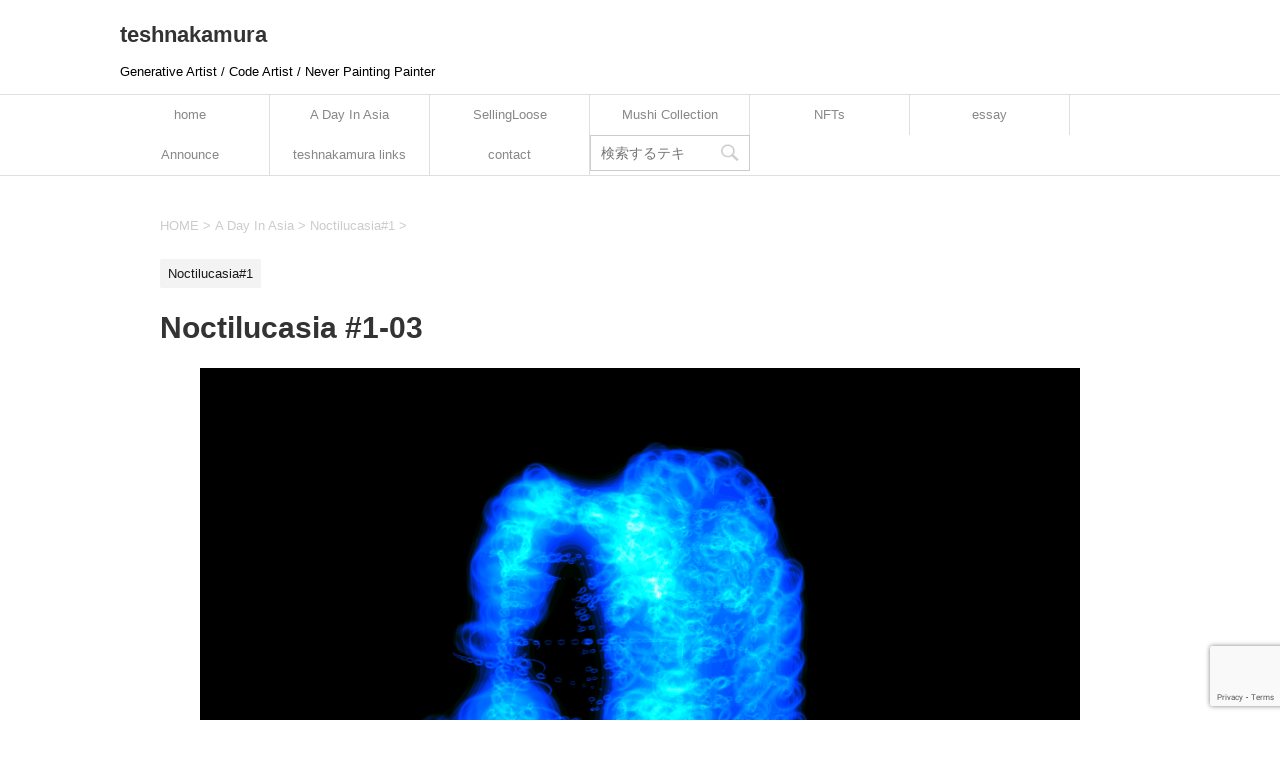

--- FILE ---
content_type: text/html; charset=UTF-8
request_url: https://teshnakamura.com/noctilucasia-1-03/
body_size: 11523
content:
<!DOCTYPE html>
<!--[if lt IE 7]>
<html class="ie6" lang="en-US"> <![endif]-->
<!--[if IE 7]>
<html class="i7" lang="en-US"> <![endif]-->
<!--[if IE 8]>
<html class="ie" lang="en-US"> <![endif]-->
<!--[if gt IE 8]><!-->
<html lang="en-US">
	<!--<![endif]-->
	<head prefix="og: http://ogp.me/ns# fb: http://ogp.me/ns/fb# article: http://ogp.me/ns/article#"><style>img.lazy{min-height:1px}</style><link href="https://teshnakamura.com/wp-content/plugins/w3-total-cache/pub/js/lazyload.min.js" as="script">
		<meta charset="UTF-8" >
		<meta name="viewport" content="width=device-width,initial-scale=1.0,user-scalable=yes">
		<meta name="format-detection" content="telephone=no" >
		
		
		<link rel="alternate" type="application/rss+xml" title="teshnakamura RSS Feed" href="https://teshnakamura.com/feed/" />
		<link rel="pingback" href="https://teshnakamura.com/xmlrpc.php" >
		<!--[if lt IE 9]>
		<script src="https://teshnakamura.com/wp-content/themes/stinger8/js/html5shiv.js"></script>
		<![endif]-->
				<meta name='robots' content='index, follow, max-image-preview:large, max-snippet:-1, max-video-preview:-1' />
	<style>img:is([sizes="auto" i], [sizes^="auto," i]) { contain-intrinsic-size: 3000px 1500px }</style>
	
	<!-- This site is optimized with the Yoast SEO plugin v26.3 - https://yoast.com/wordpress/plugins/seo/ -->
	<title>Noctilucasia #1-03 - teshnakamura</title>
	<link rel="canonical" href="https://teshnakamura.com/noctilucasia-1-03/" />
	<meta property="og:locale" content="en_US" />
	<meta property="og:type" content="article" />
	<meta property="og:title" content="Noctilucasia #1-03 - teshnakamura" />
	<meta property="og:description" content="An Asia that is translucent and glowing in the dark. NFT(ed. 1/1) available at SolSea.&#8220;Noctilucasia Collection #1&#8221; consists of 24pcs of selected Asias from &#8220;A Day in Asia&#8220;." />
	<meta property="og:url" content="https://teshnakamura.com/noctilucasia-1-03/" />
	<meta property="og:site_name" content="teshnakamura" />
	<meta property="article:published_time" content="2022-01-03T02:58:13+00:00" />
	<meta property="article:modified_time" content="2022-01-03T03:06:58+00:00" />
	<meta property="og:image" content="https://teshnakamura.com/wp-content/uploads/2022/01/03adayinasia202112281940_noctilucasia1.png" />
	<meta property="og:image:width" content="2520" />
	<meta property="og:image:height" content="2520" />
	<meta property="og:image:type" content="image/png" />
	<meta name="author" content="tesh" />
	<meta name="twitter:card" content="summary_large_image" />
	<meta name="twitter:label1" content="Written by" />
	<meta name="twitter:data1" content="tesh" />
	<meta name="twitter:label2" content="Est. reading time" />
	<meta name="twitter:data2" content="1 minute" />
	<script type="application/ld+json" class="yoast-schema-graph">{"@context":"https://schema.org","@graph":[{"@type":"WebPage","@id":"https://teshnakamura.com/noctilucasia-1-03/","url":"https://teshnakamura.com/noctilucasia-1-03/","name":"Noctilucasia #1-03 - teshnakamura","isPartOf":{"@id":"https://teshnakamura.com/#website"},"primaryImageOfPage":{"@id":"https://teshnakamura.com/noctilucasia-1-03/#primaryimage"},"image":{"@id":"https://teshnakamura.com/noctilucasia-1-03/#primaryimage"},"thumbnailUrl":"https://teshnakamura.com/wp-content/uploads/2022/01/03adayinasia202112281940_noctilucasia1.png","datePublished":"2022-01-03T02:58:13+00:00","dateModified":"2022-01-03T03:06:58+00:00","author":{"@id":"https://teshnakamura.com/#/schema/person/b614e913d9b8c36bd1ae49431051f2af"},"breadcrumb":{"@id":"https://teshnakamura.com/noctilucasia-1-03/#breadcrumb"},"inLanguage":"en-US","potentialAction":[{"@type":"ReadAction","target":["https://teshnakamura.com/noctilucasia-1-03/"]}]},{"@type":"ImageObject","inLanguage":"en-US","@id":"https://teshnakamura.com/noctilucasia-1-03/#primaryimage","url":"https://teshnakamura.com/wp-content/uploads/2022/01/03adayinasia202112281940_noctilucasia1.png","contentUrl":"https://teshnakamura.com/wp-content/uploads/2022/01/03adayinasia202112281940_noctilucasia1.png","width":2520,"height":2520,"caption":"Noctilucasia #1-03"},{"@type":"BreadcrumbList","@id":"https://teshnakamura.com/noctilucasia-1-03/#breadcrumb","itemListElement":[{"@type":"ListItem","position":1,"name":"ホーム","item":"https://teshnakamura.com/"},{"@type":"ListItem","position":2,"name":"Noctilucasia #1-03"}]},{"@type":"WebSite","@id":"https://teshnakamura.com/#website","url":"https://teshnakamura.com/","name":"teshnakamura","description":"Generative Artist / Code Artist / Never Painting Painter","potentialAction":[{"@type":"SearchAction","target":{"@type":"EntryPoint","urlTemplate":"https://teshnakamura.com/?s={search_term_string}"},"query-input":{"@type":"PropertyValueSpecification","valueRequired":true,"valueName":"search_term_string"}}],"inLanguage":"en-US"},{"@type":"Person","@id":"https://teshnakamura.com/#/schema/person/b614e913d9b8c36bd1ae49431051f2af","name":"tesh","image":{"@type":"ImageObject","inLanguage":"en-US","@id":"https://teshnakamura.com/#/schema/person/image/","url":"https://secure.gravatar.com/avatar/4d188e08957ab00f67e6c39f37c0c286c4095badc002ba042aefa47a497fef90?s=96&d=mm&r=g","contentUrl":"https://secure.gravatar.com/avatar/4d188e08957ab00f67e6c39f37c0c286c4095badc002ba042aefa47a497fef90?s=96&d=mm&r=g","caption":"tesh"},"sameAs":["https://teshnakamura.com"],"url":"https://teshnakamura.com/author/tesh/"}]}</script>
	<!-- / Yoast SEO plugin. -->


<link rel='dns-prefetch' href='//ajax.googleapis.com' />
<link rel='dns-prefetch' href='//stats.wp.com' />
<script type="text/javascript">
/* <![CDATA[ */
window._wpemojiSettings = {"baseUrl":"https:\/\/s.w.org\/images\/core\/emoji\/16.0.1\/72x72\/","ext":".png","svgUrl":"https:\/\/s.w.org\/images\/core\/emoji\/16.0.1\/svg\/","svgExt":".svg","source":{"concatemoji":"https:\/\/teshnakamura.com\/wp-includes\/js\/wp-emoji-release.min.js?ver=6.8.3"}};
/*! This file is auto-generated */
!function(s,n){var o,i,e;function c(e){try{var t={supportTests:e,timestamp:(new Date).valueOf()};sessionStorage.setItem(o,JSON.stringify(t))}catch(e){}}function p(e,t,n){e.clearRect(0,0,e.canvas.width,e.canvas.height),e.fillText(t,0,0);var t=new Uint32Array(e.getImageData(0,0,e.canvas.width,e.canvas.height).data),a=(e.clearRect(0,0,e.canvas.width,e.canvas.height),e.fillText(n,0,0),new Uint32Array(e.getImageData(0,0,e.canvas.width,e.canvas.height).data));return t.every(function(e,t){return e===a[t]})}function u(e,t){e.clearRect(0,0,e.canvas.width,e.canvas.height),e.fillText(t,0,0);for(var n=e.getImageData(16,16,1,1),a=0;a<n.data.length;a++)if(0!==n.data[a])return!1;return!0}function f(e,t,n,a){switch(t){case"flag":return n(e,"\ud83c\udff3\ufe0f\u200d\u26a7\ufe0f","\ud83c\udff3\ufe0f\u200b\u26a7\ufe0f")?!1:!n(e,"\ud83c\udde8\ud83c\uddf6","\ud83c\udde8\u200b\ud83c\uddf6")&&!n(e,"\ud83c\udff4\udb40\udc67\udb40\udc62\udb40\udc65\udb40\udc6e\udb40\udc67\udb40\udc7f","\ud83c\udff4\u200b\udb40\udc67\u200b\udb40\udc62\u200b\udb40\udc65\u200b\udb40\udc6e\u200b\udb40\udc67\u200b\udb40\udc7f");case"emoji":return!a(e,"\ud83e\udedf")}return!1}function g(e,t,n,a){var r="undefined"!=typeof WorkerGlobalScope&&self instanceof WorkerGlobalScope?new OffscreenCanvas(300,150):s.createElement("canvas"),o=r.getContext("2d",{willReadFrequently:!0}),i=(o.textBaseline="top",o.font="600 32px Arial",{});return e.forEach(function(e){i[e]=t(o,e,n,a)}),i}function t(e){var t=s.createElement("script");t.src=e,t.defer=!0,s.head.appendChild(t)}"undefined"!=typeof Promise&&(o="wpEmojiSettingsSupports",i=["flag","emoji"],n.supports={everything:!0,everythingExceptFlag:!0},e=new Promise(function(e){s.addEventListener("DOMContentLoaded",e,{once:!0})}),new Promise(function(t){var n=function(){try{var e=JSON.parse(sessionStorage.getItem(o));if("object"==typeof e&&"number"==typeof e.timestamp&&(new Date).valueOf()<e.timestamp+604800&&"object"==typeof e.supportTests)return e.supportTests}catch(e){}return null}();if(!n){if("undefined"!=typeof Worker&&"undefined"!=typeof OffscreenCanvas&&"undefined"!=typeof URL&&URL.createObjectURL&&"undefined"!=typeof Blob)try{var e="postMessage("+g.toString()+"("+[JSON.stringify(i),f.toString(),p.toString(),u.toString()].join(",")+"));",a=new Blob([e],{type:"text/javascript"}),r=new Worker(URL.createObjectURL(a),{name:"wpTestEmojiSupports"});return void(r.onmessage=function(e){c(n=e.data),r.terminate(),t(n)})}catch(e){}c(n=g(i,f,p,u))}t(n)}).then(function(e){for(var t in e)n.supports[t]=e[t],n.supports.everything=n.supports.everything&&n.supports[t],"flag"!==t&&(n.supports.everythingExceptFlag=n.supports.everythingExceptFlag&&n.supports[t]);n.supports.everythingExceptFlag=n.supports.everythingExceptFlag&&!n.supports.flag,n.DOMReady=!1,n.readyCallback=function(){n.DOMReady=!0}}).then(function(){return e}).then(function(){var e;n.supports.everything||(n.readyCallback(),(e=n.source||{}).concatemoji?t(e.concatemoji):e.wpemoji&&e.twemoji&&(t(e.twemoji),t(e.wpemoji)))}))}((window,document),window._wpemojiSettings);
/* ]]> */
</script>
<style id='wp-emoji-styles-inline-css' type='text/css'>

	img.wp-smiley, img.emoji {
		display: inline !important;
		border: none !important;
		box-shadow: none !important;
		height: 1em !important;
		width: 1em !important;
		margin: 0 0.07em !important;
		vertical-align: -0.1em !important;
		background: none !important;
		padding: 0 !important;
	}
</style>
<link rel='stylesheet' id='wp-block-library-css' href='https://teshnakamura.com/wp-includes/css/dist/block-library/style.min.css?ver=6.8.3' type='text/css' media='all' />
<style id='classic-theme-styles-inline-css' type='text/css'>
/*! This file is auto-generated */
.wp-block-button__link{color:#fff;background-color:#32373c;border-radius:9999px;box-shadow:none;text-decoration:none;padding:calc(.667em + 2px) calc(1.333em + 2px);font-size:1.125em}.wp-block-file__button{background:#32373c;color:#fff;text-decoration:none}
</style>
<link rel='stylesheet' id='mediaelement-css' href='https://teshnakamura.com/wp-includes/js/mediaelement/mediaelementplayer-legacy.min.css?ver=4.2.17' type='text/css' media='all' />
<link rel='stylesheet' id='wp-mediaelement-css' href='https://teshnakamura.com/wp-includes/js/mediaelement/wp-mediaelement.min.css?ver=6.8.3' type='text/css' media='all' />
<style id='jetpack-sharing-buttons-style-inline-css' type='text/css'>
.jetpack-sharing-buttons__services-list{display:flex;flex-direction:row;flex-wrap:wrap;gap:0;list-style-type:none;margin:5px;padding:0}.jetpack-sharing-buttons__services-list.has-small-icon-size{font-size:12px}.jetpack-sharing-buttons__services-list.has-normal-icon-size{font-size:16px}.jetpack-sharing-buttons__services-list.has-large-icon-size{font-size:24px}.jetpack-sharing-buttons__services-list.has-huge-icon-size{font-size:36px}@media print{.jetpack-sharing-buttons__services-list{display:none!important}}.editor-styles-wrapper .wp-block-jetpack-sharing-buttons{gap:0;padding-inline-start:0}ul.jetpack-sharing-buttons__services-list.has-background{padding:1.25em 2.375em}
</style>
<style id='global-styles-inline-css' type='text/css'>
:root{--wp--preset--aspect-ratio--square: 1;--wp--preset--aspect-ratio--4-3: 4/3;--wp--preset--aspect-ratio--3-4: 3/4;--wp--preset--aspect-ratio--3-2: 3/2;--wp--preset--aspect-ratio--2-3: 2/3;--wp--preset--aspect-ratio--16-9: 16/9;--wp--preset--aspect-ratio--9-16: 9/16;--wp--preset--color--black: #000000;--wp--preset--color--cyan-bluish-gray: #abb8c3;--wp--preset--color--white: #ffffff;--wp--preset--color--pale-pink: #f78da7;--wp--preset--color--vivid-red: #cf2e2e;--wp--preset--color--luminous-vivid-orange: #ff6900;--wp--preset--color--luminous-vivid-amber: #fcb900;--wp--preset--color--light-green-cyan: #7bdcb5;--wp--preset--color--vivid-green-cyan: #00d084;--wp--preset--color--pale-cyan-blue: #8ed1fc;--wp--preset--color--vivid-cyan-blue: #0693e3;--wp--preset--color--vivid-purple: #9b51e0;--wp--preset--gradient--vivid-cyan-blue-to-vivid-purple: linear-gradient(135deg,rgba(6,147,227,1) 0%,rgb(155,81,224) 100%);--wp--preset--gradient--light-green-cyan-to-vivid-green-cyan: linear-gradient(135deg,rgb(122,220,180) 0%,rgb(0,208,130) 100%);--wp--preset--gradient--luminous-vivid-amber-to-luminous-vivid-orange: linear-gradient(135deg,rgba(252,185,0,1) 0%,rgba(255,105,0,1) 100%);--wp--preset--gradient--luminous-vivid-orange-to-vivid-red: linear-gradient(135deg,rgba(255,105,0,1) 0%,rgb(207,46,46) 100%);--wp--preset--gradient--very-light-gray-to-cyan-bluish-gray: linear-gradient(135deg,rgb(238,238,238) 0%,rgb(169,184,195) 100%);--wp--preset--gradient--cool-to-warm-spectrum: linear-gradient(135deg,rgb(74,234,220) 0%,rgb(151,120,209) 20%,rgb(207,42,186) 40%,rgb(238,44,130) 60%,rgb(251,105,98) 80%,rgb(254,248,76) 100%);--wp--preset--gradient--blush-light-purple: linear-gradient(135deg,rgb(255,206,236) 0%,rgb(152,150,240) 100%);--wp--preset--gradient--blush-bordeaux: linear-gradient(135deg,rgb(254,205,165) 0%,rgb(254,45,45) 50%,rgb(107,0,62) 100%);--wp--preset--gradient--luminous-dusk: linear-gradient(135deg,rgb(255,203,112) 0%,rgb(199,81,192) 50%,rgb(65,88,208) 100%);--wp--preset--gradient--pale-ocean: linear-gradient(135deg,rgb(255,245,203) 0%,rgb(182,227,212) 50%,rgb(51,167,181) 100%);--wp--preset--gradient--electric-grass: linear-gradient(135deg,rgb(202,248,128) 0%,rgb(113,206,126) 100%);--wp--preset--gradient--midnight: linear-gradient(135deg,rgb(2,3,129) 0%,rgb(40,116,252) 100%);--wp--preset--font-size--small: 13px;--wp--preset--font-size--medium: 20px;--wp--preset--font-size--large: 36px;--wp--preset--font-size--x-large: 42px;--wp--preset--spacing--20: 0.44rem;--wp--preset--spacing--30: 0.67rem;--wp--preset--spacing--40: 1rem;--wp--preset--spacing--50: 1.5rem;--wp--preset--spacing--60: 2.25rem;--wp--preset--spacing--70: 3.38rem;--wp--preset--spacing--80: 5.06rem;--wp--preset--shadow--natural: 6px 6px 9px rgba(0, 0, 0, 0.2);--wp--preset--shadow--deep: 12px 12px 50px rgba(0, 0, 0, 0.4);--wp--preset--shadow--sharp: 6px 6px 0px rgba(0, 0, 0, 0.2);--wp--preset--shadow--outlined: 6px 6px 0px -3px rgba(255, 255, 255, 1), 6px 6px rgba(0, 0, 0, 1);--wp--preset--shadow--crisp: 6px 6px 0px rgba(0, 0, 0, 1);}:where(.is-layout-flex){gap: 0.5em;}:where(.is-layout-grid){gap: 0.5em;}body .is-layout-flex{display: flex;}.is-layout-flex{flex-wrap: wrap;align-items: center;}.is-layout-flex > :is(*, div){margin: 0;}body .is-layout-grid{display: grid;}.is-layout-grid > :is(*, div){margin: 0;}:where(.wp-block-columns.is-layout-flex){gap: 2em;}:where(.wp-block-columns.is-layout-grid){gap: 2em;}:where(.wp-block-post-template.is-layout-flex){gap: 1.25em;}:where(.wp-block-post-template.is-layout-grid){gap: 1.25em;}.has-black-color{color: var(--wp--preset--color--black) !important;}.has-cyan-bluish-gray-color{color: var(--wp--preset--color--cyan-bluish-gray) !important;}.has-white-color{color: var(--wp--preset--color--white) !important;}.has-pale-pink-color{color: var(--wp--preset--color--pale-pink) !important;}.has-vivid-red-color{color: var(--wp--preset--color--vivid-red) !important;}.has-luminous-vivid-orange-color{color: var(--wp--preset--color--luminous-vivid-orange) !important;}.has-luminous-vivid-amber-color{color: var(--wp--preset--color--luminous-vivid-amber) !important;}.has-light-green-cyan-color{color: var(--wp--preset--color--light-green-cyan) !important;}.has-vivid-green-cyan-color{color: var(--wp--preset--color--vivid-green-cyan) !important;}.has-pale-cyan-blue-color{color: var(--wp--preset--color--pale-cyan-blue) !important;}.has-vivid-cyan-blue-color{color: var(--wp--preset--color--vivid-cyan-blue) !important;}.has-vivid-purple-color{color: var(--wp--preset--color--vivid-purple) !important;}.has-black-background-color{background-color: var(--wp--preset--color--black) !important;}.has-cyan-bluish-gray-background-color{background-color: var(--wp--preset--color--cyan-bluish-gray) !important;}.has-white-background-color{background-color: var(--wp--preset--color--white) !important;}.has-pale-pink-background-color{background-color: var(--wp--preset--color--pale-pink) !important;}.has-vivid-red-background-color{background-color: var(--wp--preset--color--vivid-red) !important;}.has-luminous-vivid-orange-background-color{background-color: var(--wp--preset--color--luminous-vivid-orange) !important;}.has-luminous-vivid-amber-background-color{background-color: var(--wp--preset--color--luminous-vivid-amber) !important;}.has-light-green-cyan-background-color{background-color: var(--wp--preset--color--light-green-cyan) !important;}.has-vivid-green-cyan-background-color{background-color: var(--wp--preset--color--vivid-green-cyan) !important;}.has-pale-cyan-blue-background-color{background-color: var(--wp--preset--color--pale-cyan-blue) !important;}.has-vivid-cyan-blue-background-color{background-color: var(--wp--preset--color--vivid-cyan-blue) !important;}.has-vivid-purple-background-color{background-color: var(--wp--preset--color--vivid-purple) !important;}.has-black-border-color{border-color: var(--wp--preset--color--black) !important;}.has-cyan-bluish-gray-border-color{border-color: var(--wp--preset--color--cyan-bluish-gray) !important;}.has-white-border-color{border-color: var(--wp--preset--color--white) !important;}.has-pale-pink-border-color{border-color: var(--wp--preset--color--pale-pink) !important;}.has-vivid-red-border-color{border-color: var(--wp--preset--color--vivid-red) !important;}.has-luminous-vivid-orange-border-color{border-color: var(--wp--preset--color--luminous-vivid-orange) !important;}.has-luminous-vivid-amber-border-color{border-color: var(--wp--preset--color--luminous-vivid-amber) !important;}.has-light-green-cyan-border-color{border-color: var(--wp--preset--color--light-green-cyan) !important;}.has-vivid-green-cyan-border-color{border-color: var(--wp--preset--color--vivid-green-cyan) !important;}.has-pale-cyan-blue-border-color{border-color: var(--wp--preset--color--pale-cyan-blue) !important;}.has-vivid-cyan-blue-border-color{border-color: var(--wp--preset--color--vivid-cyan-blue) !important;}.has-vivid-purple-border-color{border-color: var(--wp--preset--color--vivid-purple) !important;}.has-vivid-cyan-blue-to-vivid-purple-gradient-background{background: var(--wp--preset--gradient--vivid-cyan-blue-to-vivid-purple) !important;}.has-light-green-cyan-to-vivid-green-cyan-gradient-background{background: var(--wp--preset--gradient--light-green-cyan-to-vivid-green-cyan) !important;}.has-luminous-vivid-amber-to-luminous-vivid-orange-gradient-background{background: var(--wp--preset--gradient--luminous-vivid-amber-to-luminous-vivid-orange) !important;}.has-luminous-vivid-orange-to-vivid-red-gradient-background{background: var(--wp--preset--gradient--luminous-vivid-orange-to-vivid-red) !important;}.has-very-light-gray-to-cyan-bluish-gray-gradient-background{background: var(--wp--preset--gradient--very-light-gray-to-cyan-bluish-gray) !important;}.has-cool-to-warm-spectrum-gradient-background{background: var(--wp--preset--gradient--cool-to-warm-spectrum) !important;}.has-blush-light-purple-gradient-background{background: var(--wp--preset--gradient--blush-light-purple) !important;}.has-blush-bordeaux-gradient-background{background: var(--wp--preset--gradient--blush-bordeaux) !important;}.has-luminous-dusk-gradient-background{background: var(--wp--preset--gradient--luminous-dusk) !important;}.has-pale-ocean-gradient-background{background: var(--wp--preset--gradient--pale-ocean) !important;}.has-electric-grass-gradient-background{background: var(--wp--preset--gradient--electric-grass) !important;}.has-midnight-gradient-background{background: var(--wp--preset--gradient--midnight) !important;}.has-small-font-size{font-size: var(--wp--preset--font-size--small) !important;}.has-medium-font-size{font-size: var(--wp--preset--font-size--medium) !important;}.has-large-font-size{font-size: var(--wp--preset--font-size--large) !important;}.has-x-large-font-size{font-size: var(--wp--preset--font-size--x-large) !important;}
:where(.wp-block-post-template.is-layout-flex){gap: 1.25em;}:where(.wp-block-post-template.is-layout-grid){gap: 1.25em;}
:where(.wp-block-columns.is-layout-flex){gap: 2em;}:where(.wp-block-columns.is-layout-grid){gap: 2em;}
:root :where(.wp-block-pullquote){font-size: 1.5em;line-height: 1.6;}
</style>
<link rel='stylesheet' id='contact-form-7-css' href='https://teshnakamura.com/wp-content/plugins/contact-form-7/includes/css/styles.css?ver=6.0.4' type='text/css' media='all' />
<link rel='stylesheet' id='qligg-swiper-css' href='https://teshnakamura.com/wp-content/plugins/insta-gallery/assets/frontend/swiper/swiper.min.css?ver=4.6.4' type='text/css' media='all' />
<link rel='stylesheet' id='qligg-frontend-css' href='https://teshnakamura.com/wp-content/plugins/insta-gallery/build/frontend/css/style.css?ver=4.6.4' type='text/css' media='all' />
<link rel='stylesheet' id='rt-fontawsome-css' href='https://teshnakamura.com/wp-content/plugins/the-post-grid/assets/vendor/font-awesome/css/font-awesome.min.css?ver=7.7.17' type='text/css' media='all' />
<link rel='stylesheet' id='rt-tpg-css' href='https://teshnakamura.com/wp-content/plugins/the-post-grid/assets/css/thepostgrid.min.css?ver=7.7.17' type='text/css' media='all' />
<link rel='stylesheet' id='parent-style-css' href='https://teshnakamura.com/wp-content/themes/stinger8/style.css?ver=6.8.3' type='text/css' media='all' />
<link rel='stylesheet' id='normalize-css' href='https://teshnakamura.com/wp-content/themes/stinger8/css/normalize.css?ver=1.5.9' type='text/css' media='all' />
<link rel='stylesheet' id='font-awesome-css' href='https://teshnakamura.com/wp-content/themes/stinger8/css/fontawesome/css/font-awesome.min.css?ver=4.5.0' type='text/css' media='all' />
<link rel='stylesheet' id='style-css' href='https://teshnakamura.com/wp-content/themes/stinger8-child/style.css?ver=6.8.3' type='text/css' media='all' />
<link rel='stylesheet' id='wp-pagenavi-css' href='https://teshnakamura.com/wp-content/plugins/wp-pagenavi/pagenavi-css.css?ver=2.70' type='text/css' media='all' />
<script type="text/javascript" src="//ajax.googleapis.com/ajax/libs/jquery/1.11.3/jquery.min.js?ver=1.11.3" id="jquery-js"></script>
<link rel="https://api.w.org/" href="https://teshnakamura.com/wp-json/" /><link rel="alternate" title="JSON" type="application/json" href="https://teshnakamura.com/wp-json/wp/v2/posts/7036" /><link rel='shortlink' href='https://teshnakamura.com/?p=7036' />
<link rel="alternate" title="oEmbed (JSON)" type="application/json+oembed" href="https://teshnakamura.com/wp-json/oembed/1.0/embed?url=https%3A%2F%2Fteshnakamura.com%2Fnoctilucasia-1-03%2F" />
<link rel="alternate" title="oEmbed (XML)" type="text/xml+oembed" href="https://teshnakamura.com/wp-json/oembed/1.0/embed?url=https%3A%2F%2Fteshnakamura.com%2Fnoctilucasia-1-03%2F&#038;format=xml" />

		<style>
			:root {
				--tpg-primary-color: #0d6efd;
				--tpg-secondary-color: #0654c4;
				--tpg-primary-light: #c4d0ff
			}

					</style>

			<style>img#wpstats{display:none}</style>
		<style type="text/css" id="custom-background-css">
body.custom-background { background-color: #ffffff; }
</style>
	<link rel="icon" href="https://teshnakamura.com/wp-content/uploads/2021/06/cropped-icon-32x32.png" sizes="32x32" />
<link rel="icon" href="https://teshnakamura.com/wp-content/uploads/2021/06/cropped-icon-192x192.png" sizes="192x192" />
<link rel="apple-touch-icon" href="https://teshnakamura.com/wp-content/uploads/2021/06/cropped-icon-180x180.png" />
<meta name="msapplication-TileImage" content="https://teshnakamura.com/wp-content/uploads/2021/06/cropped-icon-270x270.png" />
		
		<!-- Global site tag (gtag.js) - Google Analytics -->
			<script async src="https://www.googletagmanager.com/gtag/js?id=UA-27638131-1"></script>
			<script>
			  window.dataLayer = window.dataLayer || [];
			  function gtag(){dataLayer.push(arguments);}
			  gtag('js', new Date());
			
			  gtag('config', 'UA-27638131-1');
			</script>
	</head>
	<body class="wp-singular post-template-default single single-post postid-7036 single-format-standard custom-background wp-theme-stinger8 wp-child-theme-stinger8-child rttpg rttpg-7.7.17 radius-frontend rttpg-body-wrap rttpg-flaticon" >
			<div id="st-ami">
				<div id="wrapper">
				<div id="wrapper-in">
					<header>
						<div id="headbox-bg">
							<div class="clearfix" id="headbox">
								<nav id="s-navi" class="pcnone">
	<dl class="acordion">
		<dt class="trigger">
			<p><span class="op"><i class="fa fa-bars"></i></span></p>
		</dt>

		<dd class="acordion_tree">
						<div class="menu"><ul>
<li class="page_item page-item-285"><a href="https://teshnakamura.com/a-day-in-asia/">A Day In Asia</a></li>
<li class="page_item page-item-3086"><a href="https://teshnakamura.com/announce/">Announce</a></li>
<li class="page_item page-item-4076"><a href="https://teshnakamura.com/asiaisinthedetails001/">AsiaIsInTheDetails001</a></li>
<li class="page_item page-item-18113"><a href="https://teshnakamura.com/cart/">Cart</a></li>
<li class="page_item page-item-18114"><a href="https://teshnakamura.com/checkout/">Checkout</a></li>
<li class="page_item page-item-18265"><a href="https://teshnakamura.com/collection/">Collection</a></li>
<li class="page_item page-item-49"><a href="https://teshnakamura.com/contact/">contact</a></li>
<li class="page_item page-item-18266"><a href="https://teshnakamura.com/dashboard/">Dashboard</a></li>
<li class="page_item page-item-18267"><a href="https://teshnakamura.com/delegation/">Delegation</a></li>
<li class="page_item page-item-2615"><a href="https://teshnakamura.com/essay/">essay</a></li>
<li class="page_item page-item-18203 page_item_has_children"><a href="https://teshnakamura.com/launcher/">Launcher</a>
<ul class='children'>
	<li class="page_item page-item-18208"><a href="https://teshnakamura.com/launcher/launcher-coins/">Launcher Coins</a></li>
	<li class="page_item page-item-18209"><a href="https://teshnakamura.com/launcher/launcher-coins-2/">Launcher Coins</a></li>
	<li class="page_item page-item-18206"><a href="https://teshnakamura.com/launcher/launcher-crowdfunding/">Launcher Crowdfunding</a></li>
	<li class="page_item page-item-18207"><a href="https://teshnakamura.com/launcher/launcher-crowdfunding-2/">Launcher Crowdfunding</a></li>
	<li class="page_item page-item-18204"><a href="https://teshnakamura.com/launcher/launcher-nft/">Launcher NFT</a></li>
	<li class="page_item page-item-18210"><a href="https://teshnakamura.com/launcher/launcher-services/">Launcher Services</a></li>
	<li class="page_item page-item-18211"><a href="https://teshnakamura.com/launcher/launcher-services-2/">Launcher Services</a></li>
	<li class="page_item page-item-18205"><a href="https://teshnakamura.com/launcher/launcher-stakes/">Launcher Stakes</a></li>
</ul>
</li>
<li class="page_item page-item-18094"><a href="https://teshnakamura.com/mint/">Mint</a></li>
<li class="page_item page-item-3089"><a href="https://teshnakamura.com/mint-schedule/">Mint Schedule</a></li>
<li class="page_item page-item-10576"><a href="https://teshnakamura.com/mushi-collection/">Mushi Collection</a></li>
<li class="page_item page-item-18115"><a href="https://teshnakamura.com/my-account/">My account</a></li>
<li class="page_item page-item-18097"><a href="https://teshnakamura.com/my-nft-profile/">My NFT Profile</a></li>
<li class="page_item page-item-18270"><a href="https://teshnakamura.com/ndex/">ndex</a></li>
<li class="page_item page-item-18104"><a href="https://teshnakamura.com/nft-authors/">NFT Authors</a></li>
<li class="page_item page-item-18095 page_item_has_children"><a href="https://teshnakamura.com/nft-marketplace/">NFT Marketplace</a>
<ul class='children'>
	<li class="page_item page-item-18096"><a href="https://teshnakamura.com/nft-marketplace/nft-details/">NFT Details</a></li>
</ul>
</li>
<li class="page_item page-item-18103"><a href="https://teshnakamura.com/nft-mint/">NFT Mint</a></li>
<li class="page_item page-item-18109"><a href="https://teshnakamura.com/nft-my-bids/">NFT My Bids</a></li>
<li class="page_item page-item-18106"><a href="https://teshnakamura.com/nft-my-galleries/">NFT My Galleries</a></li>
<li class="page_item page-item-18101"><a href="https://teshnakamura.com/nft-my-items/">NFT My Items</a></li>
<li class="page_item page-item-1504"><a href="https://teshnakamura.com/nfts/">NFTs</a></li>
<li class="page_item page-item-2297"><a href="https://teshnakamura.com/nfts-of-a-day-in-asia/">NFTs of &#8220;A day in Asia&#8221;</a></li>
<li class="page_item page-item-2301"><a href="https://teshnakamura.com/nfts-of-sellingloose/">NFTs of &#8220;SellingLoose&#8221;</a></li>
<li class="page_item page-item-7050"><a href="https://teshnakamura.com/noctilucasia-collection-1page/">Noctilucasia Collection #1</a></li>
<li class="page_item page-item-18268"><a href="https://teshnakamura.com/payment/">Payment</a></li>
<li class="page_item page-item-62"><a href="https://teshnakamura.com/sellingloose/">SellingLoose</a></li>
<li class="page_item page-item-18112"><a href="https://teshnakamura.com/shop/">Shop</a></li>
<li class="page_item page-item-18269"><a href="https://teshnakamura.com/split/">Split</a></li>
<li class="page_item page-item-8"><a href="https://teshnakamura.com/">teshnakamura</a></li>
<li class="page_item page-item-3452"><a href="https://teshnakamura.com/teshnakamura-links/">teshnakamura links</a></li>
<li class="page_item page-item-18108"><a href="https://teshnakamura.com/user-activation/">User Activation</a></li>
<li class="page_item page-item-18212 page_item_has_children"><a href="https://teshnakamura.com/wizard/">Wizard</a>
<ul class='children'>
	<li class="page_item page-item-18219"><a href="https://teshnakamura.com/wizard/wizard-coins/">Wizard Coins</a></li>
	<li class="page_item page-item-18220"><a href="https://teshnakamura.com/wizard/wizard-coins-2/">Wizard Coins</a></li>
	<li class="page_item page-item-18232"><a href="https://teshnakamura.com/wizard/wizard-deploy-almond/">Wizard Deploy Almond</a></li>
	<li class="page_item page-item-18233"><a href="https://teshnakamura.com/wizard/wizard-deploy-almond/">Wizard Deploy Almond</a></li>
	<li class="page_item page-item-18236"><a href="https://teshnakamura.com/wizard/wizard-deploy-azuki/">Wizard Deploy Azuki</a></li>
	<li class="page_item page-item-18237"><a href="https://teshnakamura.com/wizard/wizard-deploy-azuki-2/">Wizard Deploy Azuki</a></li>
	<li class="page_item page-item-18246"><a href="https://teshnakamura.com/wizard/wizard-deploy-bubblegum/">Wizard Deploy Bubblegum</a></li>
	<li class="page_item page-item-18225"><a href="https://teshnakamura.com/wizard/wizard-deploy-chocolate/">Wizard Deploy Chocolate</a></li>
	<li class="page_item page-item-18226"><a href="https://teshnakamura.com/wizard/wizard-deploy-chocolate-2/">Wizard Deploy Chocolate</a></li>
	<li class="page_item page-item-18234"><a href="https://teshnakamura.com/wizard/wizard-deploy-ikasumi/">Wizard Deploy Ikasumi</a></li>
	<li class="page_item page-item-18235"><a href="https://teshnakamura.com/wizard/wizard-deploy-ikasumi-2/">Wizard Deploy Ikasumi</a></li>
	<li class="page_item page-item-18223"><a href="https://teshnakamura.com/wizard/wizard-deploy-macadamia/">Wizard Deploy Macadamia</a></li>
	<li class="page_item page-item-18224"><a href="https://teshnakamura.com/wizard/wizard-deploy-macadamia-2/">Wizard Deploy Macadamia</a></li>
	<li class="page_item page-item-18242"><a href="https://teshnakamura.com/wizard/wizard-deploy-matcha/">Wizard Deploy Matcha</a></li>
	<li class="page_item page-item-18243"><a href="https://teshnakamura.com/wizard/wizard-deploy-matcha-2/">Wizard Deploy Matcha</a></li>
	<li class="page_item page-item-18244"><a href="https://teshnakamura.com/wizard/wizard-deploy-mochi/">Wizard Deploy Mochi</a></li>
	<li class="page_item page-item-18245"><a href="https://teshnakamura.com/wizard/wizard-deploy-mochi-2/">Wizard Deploy Mochi</a></li>
	<li class="page_item page-item-18227"><a href="https://teshnakamura.com/wizard/wizard-deploy-pistachio/">Wizard Deploy Pistachio</a></li>
	<li class="page_item page-item-18228"><a href="https://teshnakamura.com/wizard/wizard-deploy-pistachio-2/">Wizard Deploy Pistachio</a></li>
	<li class="page_item page-item-18240"><a href="https://teshnakamura.com/wizard/wizard-deploy-suika/">Wizard Deploy Suika</a></li>
	<li class="page_item page-item-18241"><a href="https://teshnakamura.com/wizard/wizard-deploy-suika-2/">Wizard Deploy Suika</a></li>
	<li class="page_item page-item-18231"><a href="https://teshnakamura.com/wizard/wizard-deploy-ube/">Wizard Deploy Ube</a></li>
	<li class="page_item page-item-18229"><a href="https://teshnakamura.com/wizard/wizard-deploy-vanilla/">Wizard Deploy Vanilla</a></li>
	<li class="page_item page-item-18230"><a href="https://teshnakamura.com/wizard/wizard-deploy-vanilla-2/">Wizard Deploy Vanilla</a></li>
	<li class="page_item page-item-18238"><a href="https://teshnakamura.com/wizard/wizard-deploy-yuzu/">Wizard Deploy Yuzu</a></li>
	<li class="page_item page-item-18239"><a href="https://teshnakamura.com/wizard/wizard-deploy-yuzu-2/">Wizard Deploy Yuzu</a></li>
	<li class="page_item page-item-18221"><a href="https://teshnakamura.com/wizard/wizard-networks/">Wizard Networks</a></li>
	<li class="page_item page-item-18222"><a href="https://teshnakamura.com/wizard/wizard-networks-2/">Wizard Networks</a></li>
	<li class="page_item page-item-18213"><a href="https://teshnakamura.com/wizard/wizard-nft/">Wizard NFT</a></li>
	<li class="page_item page-item-18214"><a href="https://teshnakamura.com/wizard/wizard-nft/">Wizard NFT</a></li>
	<li class="page_item page-item-18217"><a href="https://teshnakamura.com/wizard/wizard-services/">Wizard Services</a></li>
	<li class="page_item page-item-18218"><a href="https://teshnakamura.com/wizard/wizard-services-2/">Wizard Services</a></li>
	<li class="page_item page-item-18215"><a href="https://teshnakamura.com/wizard/wizard-stakes/">Wizard Stakes</a></li>
	<li class="page_item page-item-18216"><a href="https://teshnakamura.com/wizard/wizard-stakes-2/">Wizard Stakes</a></li>
</ul>
</li>
<li class="page_item page-item-18098"><a href="https://teshnakamura.com/wpsc-qr-scanner/">WPSC QR Scanner</a></li>
<li class="page_item page-item-18099"><a href="https://teshnakamura.com/wpsc-qr-scanner-2/">WPSC QR Scanner</a></li>
</ul></div>
			<div class="clear"></div>

		</dd>
	</dl>
</nav>
									<div id="header-l">
									<!-- ロゴ又はブログ名 -->
									<p class="sitename">
										<a href="https://teshnakamura.com/">
											teshnakamura										</a>
									</p>
									<!-- ロゴ又はブログ名ここまで -->
									<!-- キャプション -->
																			<p class="descr">
											Generative Artist / Code Artist / Never Painting Painter										</p>
																		</div><!-- /#header-l -->

							</div><!-- /#headbox-bg -->
						</div><!-- /#headbox clearfix -->

						<div id="gazou-wide">
										<div id="st-menubox">
			<div id="st-menuwide">
				<nav class="smanone clearfix"><ul id="menu-mainmenu" class="menu"><li id="menu-item-3103" class="menu-item menu-item-type-post_type menu-item-object-page menu-item-home menu-item-3103"><a href="https://teshnakamura.com/">home</a></li>
<li id="menu-item-3100" class="menu-item menu-item-type-post_type menu-item-object-page menu-item-3100"><a href="https://teshnakamura.com/a-day-in-asia/">A Day In Asia</a></li>
<li id="menu-item-3101" class="menu-item menu-item-type-post_type menu-item-object-page menu-item-3101"><a href="https://teshnakamura.com/sellingloose/">SellingLoose</a></li>
<li id="menu-item-10580" class="menu-item menu-item-type-post_type menu-item-object-page menu-item-10580"><a href="https://teshnakamura.com/mushi-collection/">Mushi Collection</a></li>
<li id="menu-item-3099" class="menu-item menu-item-type-post_type menu-item-object-page menu-item-has-children menu-item-3099"><a href="https://teshnakamura.com/nfts/">NFTs</a>
<ul class="sub-menu">
	<li id="menu-item-3098" class="menu-item menu-item-type-post_type menu-item-object-page menu-item-3098"><a href="https://teshnakamura.com/nfts-of-a-day-in-asia/">NFTs of “A day in Asia”</a></li>
	<li id="menu-item-3097" class="menu-item menu-item-type-post_type menu-item-object-page menu-item-3097"><a href="https://teshnakamura.com/nfts-of-sellingloose/">NFTs of “SellingLoose”</a></li>
</ul>
</li>
<li id="menu-item-3096" class="menu-item menu-item-type-post_type menu-item-object-page menu-item-3096"><a href="https://teshnakamura.com/essay/">essay</a></li>
<li id="menu-item-3095" class="menu-item menu-item-type-post_type menu-item-object-page menu-item-has-children menu-item-3095"><a href="https://teshnakamura.com/announce/">Announce</a>
<ul class="sub-menu">
	<li id="menu-item-3094" class="menu-item menu-item-type-post_type menu-item-object-page menu-item-3094"><a href="https://teshnakamura.com/mint-schedule/">Mint Schedule</a></li>
</ul>
</li>
<li id="menu-item-3455" class="menu-item menu-item-type-post_type menu-item-object-page menu-item-3455"><a href="https://teshnakamura.com/teshnakamura-links/">teshnakamura links</a></li>
<li id="menu-item-3102" class="menu-item menu-item-type-post_type menu-item-object-page menu-item-3102"><a href="https://teshnakamura.com/contact/">contact</a></li>
<li><div id="search">
	<form method="get" id="searchform" action="https://teshnakamura.com/">
		<label class="hidden" for="s">
					</label>
		<input type="text" placeholder="検索するテキストを入力" value="" name="s" id="s" />
		<input type="image" src="https://teshnakamura.com/wp-content/themes/stinger8/images/search.png" alt="検索" id="searchsubmit" />
	</form>
</div>
<!-- /stinger --> </li></ul></nav>			</div>
		</div>
								
						</div>
						<!-- /gazou -->

					</header>
					<div id="content-w">
<div id="content" class="clearfix">
	<div id="contentInner">

		<div class="st-main">

			<!-- ぱんくず -->
			<section id="breadcrumb">
			<ol itemscope itemtype="http://schema.org/BreadcrumbList">
					 <li itemprop="itemListElement" itemscope
      itemtype="http://schema.org/ListItem"><a href="https://teshnakamura.com" itemprop="item"><span itemprop="name">HOME</span></a> > <meta itemprop="position" content="1" /></li>
									<li itemprop="itemListElement" itemscope
      itemtype="http://schema.org/ListItem"><a href="https://teshnakamura.com/category/adayinasia/" itemprop="item">
					<span itemprop="name">A Day In Asia</span> </a> &gt;<meta itemprop="position" content="2" /></li> 
									<li itemprop="itemListElement" itemscope
      itemtype="http://schema.org/ListItem"><a href="https://teshnakamura.com/category/adayinasia/noctilucasia1/" itemprop="item">
					<span itemprop="name">Noctilucasia#1</span> </a> &gt;<meta itemprop="position" content="3" /></li> 
							</ol>
			</section>
			<!--/ ぱんくず -->

			<div id="post-7036" class="st-post post-7036 post type-post status-publish format-standard has-post-thumbnail hentry category-noctilucasia1 tag-noctilucasia">
				<article>
					<!--ループ開始 -->
										
										<p class="st-catgroup">
					<a href="https://teshnakamura.com/category/adayinasia/noctilucasia1/" title="View all posts in Noctilucasia#1" rel="category tag"><span class="catname st-catid33">Noctilucasia#1</span></a>					</p>
									

					<h1 class="entry-title">Noctilucasia #1-03</h1>

					<div class="mainbox">
							<div class="entry-content">
								
<figure class="wp-block-image size-large"><img decoding="async" width="1024" height="1024" src="data:image/svg+xml,%3Csvg%20xmlns='http://www.w3.org/2000/svg'%20viewBox='0%200%201024%201024'%3E%3C/svg%3E" data-src="https://teshnakamura.com/wp-content/uploads/2022/01/03adayinasia202112281940_noctilucasia1-1024x1024.png" alt="Noctilucasia #1-03" class="wp-image-7037 lazy"/></figure>



<p>An Asia that is translucent and glowing in the dark.</p>



<p>NFT(ed. 1/1) available at <a href="https://solsea.io/nft/BmvJVDseih1bcG2v15NRx2MLabhJ7mdgunn1vP3voEc6" target="_blank" rel="noreferrer noopener">SolSea</a>.<br>&#8220;<a href="https://solsea.io/collection/61c9425990b2722da0ec60b3">Noctilucasia Collection #1</a>&#8221; consists of 24pcs of selected Asias from &#8220;<a href="https://teshnakamura.com/a-day-in-asia/">A Day in Asia</a>&#8220;.</p>
							</div>
						<div class="adbox">

				
	
							
	</div>
		
							
					</div><!-- .mainboxここまで -->
	
						<p class="tagst">
							<i class="fa fa-folder-open-o" aria-hidden="true"></i>-<a href="https://teshnakamura.com/category/adayinasia/noctilucasia1/" rel="category tag">Noctilucasia#1</a><br/>
							<i class="fa fa-tags"></i>-<a href="https://teshnakamura.com/tag/noctilucasia/" rel="tag">Noctilucasia</a>						</p>

										<!--ループ終了-->
			</article>

					<div class="st-aside">

												
						<!--関連記事-->
						<p class="point"><span class="point-in">Related Posts</span></p>
<div class="kanren">
							<dl class="clearfix">
				<dt><a href="https://teshnakamura.com/noctilucasia-1-04/">
													<img width="150" height="150" src="data:image/svg+xml,%3Csvg%20xmlns='http://www.w3.org/2000/svg'%20viewBox='0%200%20150%20150'%3E%3C/svg%3E" data-src="https://teshnakamura.com/wp-content/uploads/2022/01/04adayinasia202201020929_noctilucasia1-150x150.png" class="attachment-thumbnail size-thumbnail wp-post-image lazy" alt="Noctilucasia #1-04" decoding="async" />											</a></dt>
				<dd>
					<p class="kanren-t"><a href="https://teshnakamura.com/noctilucasia-1-04/">
							Noctilucasia #1-04						</a></p>

					<div class="smanone2">
						<p>An Asia that is translucent and glowing in the dark. NFT(ed. 1/1) available at SolSea.&#8220;Noctilucasia Collection #1&#8221; consists of 24pcs of selected Asias from &#8220;A Day in Asia&#8220;.</p>
					</div>
				</dd>
			</dl>
					<dl class="clearfix">
				<dt><a href="https://teshnakamura.com/noctilucasia-1-01/">
													<img width="150" height="150" src="data:image/svg+xml,%3Csvg%20xmlns='http://www.w3.org/2000/svg'%20viewBox='0%200%20150%20150'%3E%3C/svg%3E" data-src="https://teshnakamura.com/wp-content/uploads/2022/01/01adayinasia202112270114_noctilucasia1-150x150.png" class="attachment-thumbnail size-thumbnail wp-post-image lazy" alt="Noctilucasia #1-01" decoding="async" />											</a></dt>
				<dd>
					<p class="kanren-t"><a href="https://teshnakamura.com/noctilucasia-1-01/">
							Noctilucasia #1-01						</a></p>

					<div class="smanone2">
						<p>An Asia that is translucent and glowing in the dark. NFT(ed. 1/1) available at SolSea. &#8220;Noctilucasia Collection #1&#8221; consists of 24pcs of selected Asias from &#8220;A Day in Asia&#8220;.</p>
					</div>
				</dd>
			</dl>
					<dl class="clearfix">
				<dt><a href="https://teshnakamura.com/noctilucasia-1-18/">
													<img width="150" height="150" src="data:image/svg+xml,%3Csvg%20xmlns='http://www.w3.org/2000/svg'%20viewBox='0%200%20150%20150'%3E%3C/svg%3E" data-src="https://teshnakamura.com/wp-content/uploads/2022/01/18_adayinasia202201261931_noctilucasia1-150x150.png" class="attachment-thumbnail size-thumbnail wp-post-image lazy" alt="Noctilucasia #1-18" decoding="async" />											</a></dt>
				<dd>
					<p class="kanren-t"><a href="https://teshnakamura.com/noctilucasia-1-18/">
							Noctilucasia #1-18						</a></p>

					<div class="smanone2">
						<p>An Asia that is translucent and glowing in the dark. NFT(ed. 1/1) available at SolSea.&#8220;Noctilucasia Collection #1&#8221; consists of 24pcs of selected Asias from &#8220;A Day in Asia&#8220;.</p>
					</div>
				</dd>
			</dl>
					<dl class="clearfix">
				<dt><a href="https://teshnakamura.com/noctilucasia-1-09/">
													<img width="150" height="150" src="data:image/svg+xml,%3Csvg%20xmlns='http://www.w3.org/2000/svg'%20viewBox='0%200%20150%20150'%3E%3C/svg%3E" data-src="https://teshnakamura.com/wp-content/uploads/2022/01/09_adayinasia202201111656_noctilucasia1-150x150.png" class="attachment-thumbnail size-thumbnail wp-post-image lazy" alt="Noctilucasia #1-09" decoding="async" />											</a></dt>
				<dd>
					<p class="kanren-t"><a href="https://teshnakamura.com/noctilucasia-1-09/">
							Noctilucasia #1-09						</a></p>

					<div class="smanone2">
						<p>An Asia that is translucent and glowing in the dark. NFT(ed. 1/1) available at SolSea.&#8220;Noctilucasia Collection #1&#8221; consists of 24pcs of selected Asias from &#8220;A Day in Asia&#8220;.</p>
					</div>
				</dd>
			</dl>
					<dl class="clearfix">
				<dt><a href="https://teshnakamura.com/noctilucasia-1-12/">
													<img width="150" height="150" src="data:image/svg+xml,%3Csvg%20xmlns='http://www.w3.org/2000/svg'%20viewBox='0%200%20150%20150'%3E%3C/svg%3E" data-src="https://teshnakamura.com/wp-content/uploads/2022/01/12_adayinasia202201161119_noctilucasia1-150x150.png" class="attachment-thumbnail size-thumbnail wp-post-image lazy" alt="Noctilucasia #1-12" decoding="async" />											</a></dt>
				<dd>
					<p class="kanren-t"><a href="https://teshnakamura.com/noctilucasia-1-12/">
							Noctilucasia #1-12						</a></p>

					<div class="smanone2">
						<p>An Asia that is translucent and glowing in the dark. NFT(ed. 1/1) available at SolSea.&#8220;Noctilucasia Collection #1&#8221; consists of 24pcs of selected Asias from &#8220;A Day in Asia&#8220;.</p>
					</div>
				</dd>
			</dl>
				</div>

						<!--ページナビ-->
						<div class="p-navi clearfix">
							<dl>
																	<dt>PREV</dt>
									<dd>
										<a href="https://teshnakamura.com/noctilucasia-1-02/">Noctilucasia #1-02</a>
									</dd>
																									<dt>NEXT</dt>
									<dd>
										<a href="https://teshnakamura.com/noctilucasia-1-04/">Noctilucasia #1-04</a>
									</dd>
															</dl>
						</div>
					</div><!-- /st-aside -->

			</div>
			<!--/post-->

		</div><!-- /st-main -->
	</div>
	<!-- /#contentInner -->
	<!-- <div id="side">
	<div class="st-aside">

		
		<div class="kanren">
							<dl class="clearfix">
				<dt><a href="https://teshnakamura.com/just-alive-with-no-particular-aim-20250416/">
													<img width="150" height="150" src="data:image/svg+xml,%3Csvg%20xmlns='http://www.w3.org/2000/svg'%20viewBox='0%200%20150%20150'%3E%3C/svg%3E" data-src="https://teshnakamura.com/wp-content/uploads/2025/04/movie20250416-150x150.webp" class="attachment-thumbnail size-thumbnail wp-post-image lazy" alt="Just alive (with no particular aim) 20250416" decoding="async" />											</a></dt>
				<dd>
					<div class="blog_info">
						<p>2025/04/17</p>
					</div>
					<p class="kanren-t"><a href="https://teshnakamura.com/just-alive-with-no-particular-aim-20250416/">Just alive (with no particular aim) 20250416</a></p>

					<div class="smanone2">
											</div>
				</dd>
			</dl>
					<dl class="clearfix">
				<dt><a href="https://teshnakamura.com/just-alive-with-no-particular-aim-20250415/">
													<img width="150" height="150" src="data:image/svg+xml,%3Csvg%20xmlns='http://www.w3.org/2000/svg'%20viewBox='0%200%20150%20150'%3E%3C/svg%3E" data-src="https://teshnakamura.com/wp-content/uploads/2025/04/movie20250415-150x150.webp" class="attachment-thumbnail size-thumbnail wp-post-image lazy" alt="Just alive (with no particular aim) 20250415" decoding="async" />											</a></dt>
				<dd>
					<div class="blog_info">
						<p>2025/04/16</p>
					</div>
					<p class="kanren-t"><a href="https://teshnakamura.com/just-alive-with-no-particular-aim-20250415/">Just alive (with no particular aim) 20250415</a></p>

					<div class="smanone2">
											</div>
				</dd>
			</dl>
					<dl class="clearfix">
				<dt><a href="https://teshnakamura.com/just-alive-with-no-particular-aim-20250414/">
													<img width="150" height="150" src="data:image/svg+xml,%3Csvg%20xmlns='http://www.w3.org/2000/svg'%20viewBox='0%200%20150%20150'%3E%3C/svg%3E" data-src="https://teshnakamura.com/wp-content/uploads/2025/04/movie20250414-150x150.webp" class="attachment-thumbnail size-thumbnail wp-post-image lazy" alt="Just alive (with no particular aim) 20250414" decoding="async" />											</a></dt>
				<dd>
					<div class="blog_info">
						<p>2025/04/15</p>
					</div>
					<p class="kanren-t"><a href="https://teshnakamura.com/just-alive-with-no-particular-aim-20250414/">Just alive (with no particular aim) 20250414</a></p>

					<div class="smanone2">
											</div>
				</dd>
			</dl>
					<dl class="clearfix">
				<dt><a href="https://teshnakamura.com/just-alive-with-no-particular-aim-20250413/">
													<img width="150" height="150" src="data:image/svg+xml,%3Csvg%20xmlns='http://www.w3.org/2000/svg'%20viewBox='0%200%20150%20150'%3E%3C/svg%3E" data-src="https://teshnakamura.com/wp-content/uploads/2025/04/movie20250413-150x150.webp" class="attachment-thumbnail size-thumbnail wp-post-image lazy" alt="Just alive (with no particular aim) 20250413" decoding="async" />											</a></dt>
				<dd>
					<div class="blog_info">
						<p>2025/04/14</p>
					</div>
					<p class="kanren-t"><a href="https://teshnakamura.com/just-alive-with-no-particular-aim-20250413/">Just alive (with no particular aim) 20250413</a></p>

					<div class="smanone2">
											</div>
				</dd>
			</dl>
					<dl class="clearfix">
				<dt><a href="https://teshnakamura.com/just-alive-with-no-particular-aim-20250412/">
													<img width="150" height="150" src="data:image/svg+xml,%3Csvg%20xmlns='http://www.w3.org/2000/svg'%20viewBox='0%200%20150%20150'%3E%3C/svg%3E" data-src="https://teshnakamura.com/wp-content/uploads/2025/04/movie20250412-150x150.webp" class="attachment-thumbnail size-thumbnail wp-post-image lazy" alt="Just alive (with no particular aim) 20250412" decoding="async" />											</a></dt>
				<dd>
					<div class="blog_info">
						<p>2025/04/13</p>
					</div>
					<p class="kanren-t"><a href="https://teshnakamura.com/just-alive-with-no-particular-aim-20250412/">Just alive (with no particular aim) 20250412</a></p>

					<div class="smanone2">
											</div>
				</dd>
			</dl>
				</div>
				<!-- 追尾広告エリア -->
		<div id="scrollad">
					</div>
		<!-- 追尾広告エリアここまで -->
	</div>
</div>
<!-- /#side -->
 -->
</div>
<!--/#content -->
</div><!-- /contentw -->
<footer>
<div id="footer">
<div id="footer-in">
<div class="footermenust"><ul>
<li class="page_item page-item-285"><a href="https://teshnakamura.com/a-day-in-asia/">A Day In Asia</a></li>
<li class="page_item page-item-3086"><a href="https://teshnakamura.com/announce/">Announce</a></li>
<li class="page_item page-item-4076"><a href="https://teshnakamura.com/asiaisinthedetails001/">AsiaIsInTheDetails001</a></li>
<li class="page_item page-item-18113"><a href="https://teshnakamura.com/cart/">Cart</a></li>
<li class="page_item page-item-18114"><a href="https://teshnakamura.com/checkout/">Checkout</a></li>
<li class="page_item page-item-18265"><a href="https://teshnakamura.com/collection/">Collection</a></li>
<li class="page_item page-item-49"><a href="https://teshnakamura.com/contact/">contact</a></li>
<li class="page_item page-item-18266"><a href="https://teshnakamura.com/dashboard/">Dashboard</a></li>
<li class="page_item page-item-18267"><a href="https://teshnakamura.com/delegation/">Delegation</a></li>
<li class="page_item page-item-2615"><a href="https://teshnakamura.com/essay/">essay</a></li>
<li class="page_item page-item-18203 page_item_has_children"><a href="https://teshnakamura.com/launcher/">Launcher</a></li>
<li class="page_item page-item-18094"><a href="https://teshnakamura.com/mint/">Mint</a></li>
<li class="page_item page-item-3089"><a href="https://teshnakamura.com/mint-schedule/">Mint Schedule</a></li>
<li class="page_item page-item-10576"><a href="https://teshnakamura.com/mushi-collection/">Mushi Collection</a></li>
<li class="page_item page-item-18115"><a href="https://teshnakamura.com/my-account/">My account</a></li>
<li class="page_item page-item-18097"><a href="https://teshnakamura.com/my-nft-profile/">My NFT Profile</a></li>
<li class="page_item page-item-18270"><a href="https://teshnakamura.com/ndex/">ndex</a></li>
<li class="page_item page-item-18104"><a href="https://teshnakamura.com/nft-authors/">NFT Authors</a></li>
<li class="page_item page-item-18095 page_item_has_children"><a href="https://teshnakamura.com/nft-marketplace/">NFT Marketplace</a></li>
<li class="page_item page-item-18103"><a href="https://teshnakamura.com/nft-mint/">NFT Mint</a></li>
<li class="page_item page-item-18109"><a href="https://teshnakamura.com/nft-my-bids/">NFT My Bids</a></li>
<li class="page_item page-item-18106"><a href="https://teshnakamura.com/nft-my-galleries/">NFT My Galleries</a></li>
<li class="page_item page-item-18101"><a href="https://teshnakamura.com/nft-my-items/">NFT My Items</a></li>
<li class="page_item page-item-1504"><a href="https://teshnakamura.com/nfts/">NFTs</a></li>
<li class="page_item page-item-2297"><a href="https://teshnakamura.com/nfts-of-a-day-in-asia/">NFTs of &#8220;A day in Asia&#8221;</a></li>
<li class="page_item page-item-2301"><a href="https://teshnakamura.com/nfts-of-sellingloose/">NFTs of &#8220;SellingLoose&#8221;</a></li>
<li class="page_item page-item-7050"><a href="https://teshnakamura.com/noctilucasia-collection-1page/">Noctilucasia Collection #1</a></li>
<li class="page_item page-item-18268"><a href="https://teshnakamura.com/payment/">Payment</a></li>
<li class="page_item page-item-62"><a href="https://teshnakamura.com/sellingloose/">SellingLoose</a></li>
<li class="page_item page-item-18112"><a href="https://teshnakamura.com/shop/">Shop</a></li>
<li class="page_item page-item-18269"><a href="https://teshnakamura.com/split/">Split</a></li>
<li class="page_item page-item-8"><a href="https://teshnakamura.com/">teshnakamura</a></li>
<li class="page_item page-item-3452"><a href="https://teshnakamura.com/teshnakamura-links/">teshnakamura links</a></li>
<li class="page_item page-item-18108"><a href="https://teshnakamura.com/user-activation/">User Activation</a></li>
<li class="page_item page-item-18212 page_item_has_children"><a href="https://teshnakamura.com/wizard/">Wizard</a></li>
<li class="page_item page-item-18098"><a href="https://teshnakamura.com/wpsc-qr-scanner/">WPSC QR Scanner</a></li>
<li class="page_item page-item-18099"><a href="https://teshnakamura.com/wpsc-qr-scanner-2/">WPSC QR Scanner</a></li>
</ul></div>
	<div class="footer-wbox clearfix">

		<div class="footer-c">
			<!-- フッターのメインコンテンツ -->
			<p class="footerlogo">
			<!-- ロゴ又はブログ名 -->
									<a href="https://teshnakamura.com/">
									teshnakamura									</a>
							</p>

			<p>
				<a href="https://teshnakamura.com/">Generative Artist / Code Artist / Never Painting Painter</a>
			</p>
		</div>
	</div>

	<p class="copy">Copyright&copy;
		teshnakamura		,
		2025		All Rights Reserved.</p>

</div>
</div>
</footer>
</div>
<!-- /#wrapperin -->
</div>
<!-- /#wrapper -->
</div><!-- /#st-ami -->
<!-- ページトップへ戻る -->
	<div id="page-top"><a href="#wrapper" class="fa fa-angle-up"></a></div>
<!-- ページトップへ戻る　終わり -->
<script type="speculationrules">
{"prefetch":[{"source":"document","where":{"and":[{"href_matches":"\/*"},{"not":{"href_matches":["\/wp-*.php","\/wp-admin\/*","\/wp-content\/uploads\/*","\/wp-content\/*","\/wp-content\/plugins\/*","\/wp-content\/themes\/stinger8-child\/*","\/wp-content\/themes\/stinger8\/*","\/*\\?(.+)"]}},{"not":{"selector_matches":"a[rel~=\"nofollow\"]"}},{"not":{"selector_matches":".no-prefetch, .no-prefetch a"}}]},"eagerness":"conservative"}]}
</script>
<script type="text/javascript" src="https://teshnakamura.com/wp-includes/js/comment-reply.min.js?ver=6.8.3" id="comment-reply-js" async="async" data-wp-strategy="async"></script>
<script type="text/javascript" src="https://teshnakamura.com/wp-includes/js/imagesloaded.min.js?ver=5.0.0" id="imagesloaded-js"></script>
<script type="text/javascript" src="https://teshnakamura.com/wp-includes/js/masonry.min.js?ver=4.2.2" id="masonry-js"></script>
<script type="text/javascript" src="https://teshnakamura.com/wp-includes/js/dist/hooks.min.js?ver=4d63a3d491d11ffd8ac6" id="wp-hooks-js"></script>
<script type="text/javascript" src="https://teshnakamura.com/wp-includes/js/dist/i18n.min.js?ver=5e580eb46a90c2b997e6" id="wp-i18n-js"></script>
<script type="text/javascript" id="wp-i18n-js-after">
/* <![CDATA[ */
wp.i18n.setLocaleData( { 'text direction\u0004ltr': [ 'ltr' ] } );
/* ]]> */
</script>
<script type="text/javascript" src="https://teshnakamura.com/wp-content/plugins/contact-form-7/includes/swv/js/index.js?ver=6.0.4" id="swv-js"></script>
<script type="text/javascript" id="contact-form-7-js-before">
/* <![CDATA[ */
var wpcf7 = {
    "api": {
        "root": "https:\/\/teshnakamura.com\/wp-json\/",
        "namespace": "contact-form-7\/v1"
    },
    "cached": 1
};
/* ]]> */
</script>
<script type="text/javascript" src="https://teshnakamura.com/wp-content/plugins/contact-form-7/includes/js/index.js?ver=6.0.4" id="contact-form-7-js"></script>
<script type="text/javascript" src="https://teshnakamura.com/wp-content/plugins/insta-gallery/assets/frontend/swiper/swiper.min.js?ver=4.6.4" id="qligg-swiper-js"></script>
<script type="text/javascript" src="https://teshnakamura.com/wp-content/themes/stinger8/js/base.js?ver=6.8.3" id="base-js"></script>
<script type="text/javascript" src="https://teshnakamura.com/wp-content/themes/stinger8/js/scroll.js?ver=6.8.3" id="scroll-js"></script>
<script type="text/javascript" src="https://www.google.com/recaptcha/api.js?render=6Le2NVwbAAAAAIVIO_sMFNahYuXbPKrL7uExzX7C&amp;ver=3.0" id="google-recaptcha-js"></script>
<script type="text/javascript" src="https://teshnakamura.com/wp-includes/js/dist/vendor/wp-polyfill.min.js?ver=3.15.0" id="wp-polyfill-js"></script>
<script type="text/javascript" id="wpcf7-recaptcha-js-before">
/* <![CDATA[ */
var wpcf7_recaptcha = {
    "sitekey": "6Le2NVwbAAAAAIVIO_sMFNahYuXbPKrL7uExzX7C",
    "actions": {
        "homepage": "homepage",
        "contactform": "contactform"
    }
};
/* ]]> */
</script>
<script type="text/javascript" src="https://teshnakamura.com/wp-content/plugins/contact-form-7/modules/recaptcha/index.js?ver=6.0.4" id="wpcf7-recaptcha-js"></script>
<script type="text/javascript" src="https://stats.wp.com/e-202545.js" id="jetpack-stats-js" data-wp-strategy="defer"></script>
<script type="text/javascript" id="jetpack-stats-js-after">
/* <![CDATA[ */
_stq = window._stq || [];
_stq.push([ "view", JSON.parse("{\"v\":\"ext\",\"blog\":\"171168698\",\"post\":\"7036\",\"tz\":\"9\",\"srv\":\"teshnakamura.com\",\"j\":\"1:14.3\"}") ]);
_stq.push([ "clickTrackerInit", "171168698", "7036" ]);
/* ]]> */
</script>
<script>window.w3tc_lazyload=1,window.lazyLoadOptions={elements_selector:".lazy",callback_loaded:function(t){var e;try{e=new CustomEvent("w3tc_lazyload_loaded",{detail:{e:t}})}catch(a){(e=document.createEvent("CustomEvent")).initCustomEvent("w3tc_lazyload_loaded",!1,!1,{e:t})}window.dispatchEvent(e)}}</script><script async src="https://teshnakamura.com/wp-content/plugins/w3-total-cache/pub/js/lazyload.min.js"></script></body></html>

<!--
Performance optimized by W3 Total Cache. Learn more: https://www.boldgrid.com/w3-total-cache/

Page Caching using Disk: Enhanced 
Lazy Loading
Database Caching using Disk

Served from: teshnakamura.com @ 2025-11-06 18:44:01 by W3 Total Cache
-->

--- FILE ---
content_type: text/html; charset=utf-8
request_url: https://www.google.com/recaptcha/api2/anchor?ar=1&k=6Le2NVwbAAAAAIVIO_sMFNahYuXbPKrL7uExzX7C&co=aHR0cHM6Ly90ZXNobmFrYW11cmEuY29tOjQ0Mw..&hl=en&v=naPR4A6FAh-yZLuCX253WaZq&size=invisible&anchor-ms=20000&execute-ms=15000&cb=7mxe1rf9n0ml
body_size: 45121
content:
<!DOCTYPE HTML><html dir="ltr" lang="en"><head><meta http-equiv="Content-Type" content="text/html; charset=UTF-8">
<meta http-equiv="X-UA-Compatible" content="IE=edge">
<title>reCAPTCHA</title>
<style type="text/css">
/* cyrillic-ext */
@font-face {
  font-family: 'Roboto';
  font-style: normal;
  font-weight: 400;
  src: url(//fonts.gstatic.com/s/roboto/v18/KFOmCnqEu92Fr1Mu72xKKTU1Kvnz.woff2) format('woff2');
  unicode-range: U+0460-052F, U+1C80-1C8A, U+20B4, U+2DE0-2DFF, U+A640-A69F, U+FE2E-FE2F;
}
/* cyrillic */
@font-face {
  font-family: 'Roboto';
  font-style: normal;
  font-weight: 400;
  src: url(//fonts.gstatic.com/s/roboto/v18/KFOmCnqEu92Fr1Mu5mxKKTU1Kvnz.woff2) format('woff2');
  unicode-range: U+0301, U+0400-045F, U+0490-0491, U+04B0-04B1, U+2116;
}
/* greek-ext */
@font-face {
  font-family: 'Roboto';
  font-style: normal;
  font-weight: 400;
  src: url(//fonts.gstatic.com/s/roboto/v18/KFOmCnqEu92Fr1Mu7mxKKTU1Kvnz.woff2) format('woff2');
  unicode-range: U+1F00-1FFF;
}
/* greek */
@font-face {
  font-family: 'Roboto';
  font-style: normal;
  font-weight: 400;
  src: url(//fonts.gstatic.com/s/roboto/v18/KFOmCnqEu92Fr1Mu4WxKKTU1Kvnz.woff2) format('woff2');
  unicode-range: U+0370-0377, U+037A-037F, U+0384-038A, U+038C, U+038E-03A1, U+03A3-03FF;
}
/* vietnamese */
@font-face {
  font-family: 'Roboto';
  font-style: normal;
  font-weight: 400;
  src: url(//fonts.gstatic.com/s/roboto/v18/KFOmCnqEu92Fr1Mu7WxKKTU1Kvnz.woff2) format('woff2');
  unicode-range: U+0102-0103, U+0110-0111, U+0128-0129, U+0168-0169, U+01A0-01A1, U+01AF-01B0, U+0300-0301, U+0303-0304, U+0308-0309, U+0323, U+0329, U+1EA0-1EF9, U+20AB;
}
/* latin-ext */
@font-face {
  font-family: 'Roboto';
  font-style: normal;
  font-weight: 400;
  src: url(//fonts.gstatic.com/s/roboto/v18/KFOmCnqEu92Fr1Mu7GxKKTU1Kvnz.woff2) format('woff2');
  unicode-range: U+0100-02BA, U+02BD-02C5, U+02C7-02CC, U+02CE-02D7, U+02DD-02FF, U+0304, U+0308, U+0329, U+1D00-1DBF, U+1E00-1E9F, U+1EF2-1EFF, U+2020, U+20A0-20AB, U+20AD-20C0, U+2113, U+2C60-2C7F, U+A720-A7FF;
}
/* latin */
@font-face {
  font-family: 'Roboto';
  font-style: normal;
  font-weight: 400;
  src: url(//fonts.gstatic.com/s/roboto/v18/KFOmCnqEu92Fr1Mu4mxKKTU1Kg.woff2) format('woff2');
  unicode-range: U+0000-00FF, U+0131, U+0152-0153, U+02BB-02BC, U+02C6, U+02DA, U+02DC, U+0304, U+0308, U+0329, U+2000-206F, U+20AC, U+2122, U+2191, U+2193, U+2212, U+2215, U+FEFF, U+FFFD;
}
/* cyrillic-ext */
@font-face {
  font-family: 'Roboto';
  font-style: normal;
  font-weight: 500;
  src: url(//fonts.gstatic.com/s/roboto/v18/KFOlCnqEu92Fr1MmEU9fCRc4AMP6lbBP.woff2) format('woff2');
  unicode-range: U+0460-052F, U+1C80-1C8A, U+20B4, U+2DE0-2DFF, U+A640-A69F, U+FE2E-FE2F;
}
/* cyrillic */
@font-face {
  font-family: 'Roboto';
  font-style: normal;
  font-weight: 500;
  src: url(//fonts.gstatic.com/s/roboto/v18/KFOlCnqEu92Fr1MmEU9fABc4AMP6lbBP.woff2) format('woff2');
  unicode-range: U+0301, U+0400-045F, U+0490-0491, U+04B0-04B1, U+2116;
}
/* greek-ext */
@font-face {
  font-family: 'Roboto';
  font-style: normal;
  font-weight: 500;
  src: url(//fonts.gstatic.com/s/roboto/v18/KFOlCnqEu92Fr1MmEU9fCBc4AMP6lbBP.woff2) format('woff2');
  unicode-range: U+1F00-1FFF;
}
/* greek */
@font-face {
  font-family: 'Roboto';
  font-style: normal;
  font-weight: 500;
  src: url(//fonts.gstatic.com/s/roboto/v18/KFOlCnqEu92Fr1MmEU9fBxc4AMP6lbBP.woff2) format('woff2');
  unicode-range: U+0370-0377, U+037A-037F, U+0384-038A, U+038C, U+038E-03A1, U+03A3-03FF;
}
/* vietnamese */
@font-face {
  font-family: 'Roboto';
  font-style: normal;
  font-weight: 500;
  src: url(//fonts.gstatic.com/s/roboto/v18/KFOlCnqEu92Fr1MmEU9fCxc4AMP6lbBP.woff2) format('woff2');
  unicode-range: U+0102-0103, U+0110-0111, U+0128-0129, U+0168-0169, U+01A0-01A1, U+01AF-01B0, U+0300-0301, U+0303-0304, U+0308-0309, U+0323, U+0329, U+1EA0-1EF9, U+20AB;
}
/* latin-ext */
@font-face {
  font-family: 'Roboto';
  font-style: normal;
  font-weight: 500;
  src: url(//fonts.gstatic.com/s/roboto/v18/KFOlCnqEu92Fr1MmEU9fChc4AMP6lbBP.woff2) format('woff2');
  unicode-range: U+0100-02BA, U+02BD-02C5, U+02C7-02CC, U+02CE-02D7, U+02DD-02FF, U+0304, U+0308, U+0329, U+1D00-1DBF, U+1E00-1E9F, U+1EF2-1EFF, U+2020, U+20A0-20AB, U+20AD-20C0, U+2113, U+2C60-2C7F, U+A720-A7FF;
}
/* latin */
@font-face {
  font-family: 'Roboto';
  font-style: normal;
  font-weight: 500;
  src: url(//fonts.gstatic.com/s/roboto/v18/KFOlCnqEu92Fr1MmEU9fBBc4AMP6lQ.woff2) format('woff2');
  unicode-range: U+0000-00FF, U+0131, U+0152-0153, U+02BB-02BC, U+02C6, U+02DA, U+02DC, U+0304, U+0308, U+0329, U+2000-206F, U+20AC, U+2122, U+2191, U+2193, U+2212, U+2215, U+FEFF, U+FFFD;
}
/* cyrillic-ext */
@font-face {
  font-family: 'Roboto';
  font-style: normal;
  font-weight: 900;
  src: url(//fonts.gstatic.com/s/roboto/v18/KFOlCnqEu92Fr1MmYUtfCRc4AMP6lbBP.woff2) format('woff2');
  unicode-range: U+0460-052F, U+1C80-1C8A, U+20B4, U+2DE0-2DFF, U+A640-A69F, U+FE2E-FE2F;
}
/* cyrillic */
@font-face {
  font-family: 'Roboto';
  font-style: normal;
  font-weight: 900;
  src: url(//fonts.gstatic.com/s/roboto/v18/KFOlCnqEu92Fr1MmYUtfABc4AMP6lbBP.woff2) format('woff2');
  unicode-range: U+0301, U+0400-045F, U+0490-0491, U+04B0-04B1, U+2116;
}
/* greek-ext */
@font-face {
  font-family: 'Roboto';
  font-style: normal;
  font-weight: 900;
  src: url(//fonts.gstatic.com/s/roboto/v18/KFOlCnqEu92Fr1MmYUtfCBc4AMP6lbBP.woff2) format('woff2');
  unicode-range: U+1F00-1FFF;
}
/* greek */
@font-face {
  font-family: 'Roboto';
  font-style: normal;
  font-weight: 900;
  src: url(//fonts.gstatic.com/s/roboto/v18/KFOlCnqEu92Fr1MmYUtfBxc4AMP6lbBP.woff2) format('woff2');
  unicode-range: U+0370-0377, U+037A-037F, U+0384-038A, U+038C, U+038E-03A1, U+03A3-03FF;
}
/* vietnamese */
@font-face {
  font-family: 'Roboto';
  font-style: normal;
  font-weight: 900;
  src: url(//fonts.gstatic.com/s/roboto/v18/KFOlCnqEu92Fr1MmYUtfCxc4AMP6lbBP.woff2) format('woff2');
  unicode-range: U+0102-0103, U+0110-0111, U+0128-0129, U+0168-0169, U+01A0-01A1, U+01AF-01B0, U+0300-0301, U+0303-0304, U+0308-0309, U+0323, U+0329, U+1EA0-1EF9, U+20AB;
}
/* latin-ext */
@font-face {
  font-family: 'Roboto';
  font-style: normal;
  font-weight: 900;
  src: url(//fonts.gstatic.com/s/roboto/v18/KFOlCnqEu92Fr1MmYUtfChc4AMP6lbBP.woff2) format('woff2');
  unicode-range: U+0100-02BA, U+02BD-02C5, U+02C7-02CC, U+02CE-02D7, U+02DD-02FF, U+0304, U+0308, U+0329, U+1D00-1DBF, U+1E00-1E9F, U+1EF2-1EFF, U+2020, U+20A0-20AB, U+20AD-20C0, U+2113, U+2C60-2C7F, U+A720-A7FF;
}
/* latin */
@font-face {
  font-family: 'Roboto';
  font-style: normal;
  font-weight: 900;
  src: url(//fonts.gstatic.com/s/roboto/v18/KFOlCnqEu92Fr1MmYUtfBBc4AMP6lQ.woff2) format('woff2');
  unicode-range: U+0000-00FF, U+0131, U+0152-0153, U+02BB-02BC, U+02C6, U+02DA, U+02DC, U+0304, U+0308, U+0329, U+2000-206F, U+20AC, U+2122, U+2191, U+2193, U+2212, U+2215, U+FEFF, U+FFFD;
}

</style>
<link rel="stylesheet" type="text/css" href="https://www.gstatic.com/recaptcha/releases/naPR4A6FAh-yZLuCX253WaZq/styles__ltr.css">
<script nonce="xjFDS0cp2XR3PFLQMcb8Kg" type="text/javascript">window['__recaptcha_api'] = 'https://www.google.com/recaptcha/api2/';</script>
<script type="text/javascript" src="https://www.gstatic.com/recaptcha/releases/naPR4A6FAh-yZLuCX253WaZq/recaptcha__en.js" nonce="xjFDS0cp2XR3PFLQMcb8Kg">
      
    </script></head>
<body><div id="rc-anchor-alert" class="rc-anchor-alert"></div>
<input type="hidden" id="recaptcha-token" value="[base64]">
<script type="text/javascript" nonce="xjFDS0cp2XR3PFLQMcb8Kg">
      recaptcha.anchor.Main.init("[\x22ainput\x22,[\x22bgdata\x22,\x22\x22,\[base64]/[base64]/[base64]/[base64]/[base64]/SVtnKytdPU46KE48MjA0OD9JW2crK109Tj4+NnwxOTI6KChOJjY0NTEyKT09NTUyOTYmJk0rMTxwLmxlbmd0aCYmKHAuY2hhckNvZGVBdChNKzEpJjY0NTEyKT09NTYzMjA/[base64]/eihNLHApOm0oMCxNLFtULDIxLGddKSxmKHAsZmFsc2UsZmFsc2UsTSl9Y2F0Y2goYil7UyhNLDI3Nik/[base64]/[base64]/[base64]/[base64]/[base64]/[base64]\\u003d\x22,\[base64]\\u003d\x22,\x22M3RqD8KUw4XDv8KWwosPw77DocOtdsO8w7tUwoIGfwPDm8K1w5gfezNjwq1cKRbClxrCugnCqS1Kw7QsUMKxwq3DjxRWwq9nDWDDoSzCs8K/E3Rtw6ADd8KVwp06fcKfw5AcJnnCoUTDrx5jwrnDi8KMw7csw79ZNwvDgcOnw4HDvTM2wpTCnh7DpcOwLkZcw4N7DsOkw7F9LsOMd8Kle8KhwqnCt8KdwrMQMMKsw487ByHChTwDHk/DoQlzX8KfEMOQKDE7w5tzwpXDoMOmVcOpw5zDq8OaRsOhQcOyRsK1wojDvHDDrBITWh8Awr/Cl8K/[base64]/[base64]/wp/CvQTDpD7CgMO4eUNswp4NwpZKZ8KsegjCosOOw77ClSvCp0pww7PDjknDrTTCgRVAwrHDr8Oowpwsw6kFX8KYKGrChcKQAMOhwrbDqQkQwqbDmsKBAT0MRMOhN1wNQMO4T3XDl8Ktw4vDrGtCHwoOw7vCusOZw4ROwqPDnlrCkCh/w7zCmRlQwrgqTCUlS3/Ck8K/w7bChcKuw7ISNjHCpy96wolhBsKLc8K1wp7CkBQFQSrCi27Dh10Jw6kXw5nDqCtJSHtREcKgw4pMw79owrIYw5jDhyDCrQTCvMKKwq/DjAI/ZsKfwqvDjxkFfMO7w47Dk8KXw6vDolvCgVNUbcOlFcKnHcKLw4fDn8KODxl4woTCnMO/[base64]/MMO0w5Zow4/DusKmw6jCnADChQdLWMOBw40CPh7CtsKfIsKhXcOsfhk/BH3CkcO+exIjUsOkSsOsw4d2KnLDmFA7MRBuwq9Mw6QSd8KAIcOuw7DDhnjCrXJMdC/Diz3DpMKXLcKQWDYBw5QXVBfCpGQwwq0Lw6HDhMKYExTCtmfDv8KpcMKXRMKxw6ocWMOWY8K2K3vCvQJzA8Onwr3CtgQ3w6XDs8OORsKmacKeBXFSwo1Ew5VFw78zCBUpUGLCmw7CtsOEAjcrw4vCh8OQwpXDgh9Hw7gBwr/DmCTDuQQiwqzCjsO6LMOGFMKlw4BaU8KBw4wtwrnClcKrWiwvTcOCBsKEw6HDpFAdw5MVwprCv3XDsg5bbsK0wqUJw5saN27DjMOWeHzDllF+SMOaGlTDtX/CjXzDuhtpDMKdHsKdw4PDjsOrw6jDiMKWasK9w7HCjEHDmU3DmCgrw7hsw51kw5B5FcK8w7nDpsKeKsKewp3CqBbDlsKmXMONwrvCo8OwwofChMOew7hvwrs0w7NSaA3CnizDtHo7YcOPa8OYYcOww7nDpi9Kw4t6fj/CjgJbw6EkLF3DrsKLwqLDmsKHwo7DvxRFw7vCncO1AcOow79Gw6otGcKHw49tHMKMwp7Co3TCq8KSw53Cvl8vesK/w51JMxjDkMKJSGDDl8OOAn1NbWDDoQvCtmxIw7Qde8KlYcOcw6XCucKUB1fDlMO9wpTDi8Ojw7ctwqJhMcOIwqfCmsK3wpvDg3DCt8OeFRpTEnXDnMO7w6EqIQBLwoXDongrYsK+w7YDZcKcQ1TDoTrCh3/Dr3kYEGzCu8OHwqdAF8OhCXTCg8OtCH9+wpTDuMOCwo3DgmfDmGRswpx0V8KBZ8OpZyI6wp3CiznDhsKfBmnDtEtjworDusKswqgEI8KmXQLClsOwZUvCqU9Ef8O/AMK/w5TDhMKQYMOcI8OSBnRswo/CtcKVwpPDksOeIiLDkMOrw5NuBMOLw7jDqcKOw4lWF1fCtcKVDhY0Vg/[base64]/Co8OYw41QRCfDrE7Ct38mwo51ZsKNHsOWwpU8DBA9cMKRwqE6A8OpRjjDjz/DlBwnD24PZcKnwoVxSMKvw79vwp1sw7fCjn90wo59czHDr8K2XMO+DDzDvzkPJETDsFXCqsOJfcO3bBwkS1XDu8OFwqvDgSHCn3wfwoLCvWXCsMKrw6/DqcOyCcOZw6DDhsKgTlweGcOuwoHCphMvw5DDqkPCsMKdNl3CtktzdjwFw53Drn3CtsKVwqbDkUh/wocLw79Xwo9kanDDgBbDicKRw4LDt8KnX8KkQjlbbinCmMOKND/Dmn8xwqjChXYRw7Y0EllkRihcwqHChsKVIgwDwrbCjHxmw4MwwofDisOzSDDDncKewrrCj2LDvUNZw6/CuMKFFcKnwpvCmMKJw4sDw4UNMcOhEsOdDcKQwpbDgsKdwqTDvBXCrRbDt8KoVsOlw7bDscKDW8OswroWTzzCnzfDgkB/wozCkC9SwpXCt8OJC8O0V8OyL2PDrzLCkcO/OsKMwpY1w77CsMKRwq7DjT0xFsOmAFjCnVLCs1zCiETDlG4gwrYTBsKWw77DrMKawp9gbGfCuHtGGETDpcO9YsK6XghbwpEofcOnecOnwpTCl8O9EFTDpsKZwqXDiS1ZwofCqcOmOMOiC8KfBRDCtcKuMMOBKlchw481w6jCsMO/[base64]/QWM5w6vDg2EvHMKfwrLDpsOnesO7CcOwwoHDmFUbM2nDj1zDj8OSwqHDi3HDicOJOj/[base64]/DrMKkMz1NwopyMEp4wqAGw5fCt8OjwoDDlQjDmsOpw7JWccO0dWnCusOTSGd3wpXCnXjCgMOqOcKPBAZQB2jCpcOBw4TDgzXCiWDDj8Oqwo42EMOIwq3CvD7Csykvw5F2FcK5w7fCocKiw4rCo8OvPgPDusOFOAjCvhZHA8Kvw7UwdExFOQ46w5xvw7MQdl4mwr/DusOfSm3Cu2IwVcOKZHDDi8KDVcORwo4MMlvDv8KKcV3Cu8K5Jh9tYsOfG8KMBcOqwo/CqMOWw44rfsOTXcORw4YYFnzDm8KdQlvCtTIVwogbw4Z/PCDCqmh6wqQsayTCtjjCpsO1woEfw6pTHMK7BsK5f8OoOsOxw6/CtsO6w7nCpD8qw5lkAGVKaS8nAcKvYcKGFsK6X8OIeixdw6QewprDt8KDFcOEIcOQw4JvQ8KVwrcrwpjCj8OqwrV8w58/[base64]/DnUzDqgx9ccOrV8O9wrZocMOawpXCksK/[base64]/CoF3DqQQJw7LCmUPCocOBeWR2TMOqwqHDvQPCvQQoJwvDisOLw4wWw6dfDcK5w5nDnsKcwqzDosO2wq3Cp8KgE8OUwpbCmxDCscKvwqEFXMO5PXVWwonCi8O/w7vCiwTDjE0Iw6fDnHM5w75JwrvCksK9LinCkcKYw5pywp7DmHM9TUnCp0vDuMOwwqnCj8KxS8K/w6ZDR8Obw47CpMKvXQXDrQvCk2dVwpfCgwPCtMK8IThAJWTCkMOfSMKPRQbCgCXCvcOgwpwtwo/DtBDCvEpDw7TDvE3Cpy/DgsO8UMKIwpXDh2oVO3PDgTQGR8O7PcOMDlt1BUnCrBBAbmTDkGQ8w7BLwoHCi8O1acO/wrDChMOBw5DCklloC8KKY3PCtFsLwoXCjsKWbSAgIsK8w6Vhw4QjUxzDocKzU8KDWnHCuWTDnMOHw5tFGXggFHFTw4VSwoRzwp/Dj8Knw6HClQfCkxFVbMKmw6YmbD7CnMOzwoRmLittwpIlXsKEQCjCmwo0w5/DnCrCmTNmcn87RRnDohUFwqvDmsOReQ9wMMKxwrRue8Olw7HCk2pmEmcXDcOoKMKlw4rDiMONwpdRw5fDqAnCu8KMwrN/wo5Vw6gAa1bDmWgSw4bCq3DDrcKycMKgwq01wr/DusKdesOQeMKjwqdAa1DDuD5eJcKocsOYG8OjwpQmMzbCvMOSVsKVw7PDusOdwpsDKhRvw5vCicOcOsOJwqxyVBzDol/CsMObGcKtDTo7wrrCusKOw69jQ8O5wp0fB8OFw6EQFsKEw68aZMOEfSc6w6lEw4XChMKhwoHCncKHDcOZwp/Dnmdbw6PDlE3Ct8KMJMKILMOGwrIcBsKhAsKJw7MvSsK0w7/DscO4Sks8w5BQPMONw4hpw5B/w6PDswbDgnjDvMOAw6bCocKswpXCgDnCpcKZw6rCksOadcKjfDY7ImpLOFjDrHQEw6HCvV7CqsOMZikxcsKBehbDvl3CtSPDt8O9FMKlbVzDjsK1ZyDCrsO+JcOdQR/Cq0TDhiTDsh9AQsKlwrdUwrbCh8Ozw6/CmE/CjWpYDh59AG1Gf8O0BlpRw4HDq8KzIwoaIsOQFyZgwoHDvMOCwp1Fw6rDp2bDlDrDhsKsHDLCl2djEjVbeG5sw68ow7fDs2TCt8Ohw6zCvgo/[base64]/DvnNOZ8KadsOWwp9WbMOYCjY3F8OaAMOLwpLCgBdMbnUOw4bCmsOgVWPCv8KSw7rDugPCnUzDjg7CrTcVwpjCv8OQw5fCsBoIEzBiwrBAO8KowrRcw67DoDjDoFDDkAtWRy/[base64]/[base64]/DssKKAgLDrsOEwpfDv8Okwq3DjRhJAzVZwo8EwpfCksKAw5YQPMKew5PCnFpPw53DiEPDpWbDlcKDw51ywr4vRnRtwqdoBcKIwqUvYybCjjzCjlFTwpBvwoh7FGTDpTDCucKSwrhAI8Odw7XClMOibmIhw7ZhKjMtw5IyGMK2w7t0wqJgwrIlesKdLsKkw6U/eAZlMkHCsgRmHFPDlcKVUMKbAcKYF8OAIGANw6IrdjzCn2HCj8O6wrbDj8ODwrV6M1TDrcOcclbDiVV/O1pdCcKJBMKSfcKxw47Cnx3DmMOawoLDnUEAERlsw77DvcK8K8OuasKfwoY3w4LCrcKDYMO/wpV/worChjoDAChbw7XDq04BFcOow64uwq3DmcK6SD1dZMKAOi/ChG7DtcOqBMKpHgLDo8O7wojDjj/[base64]/[base64]/ChMK1woZ8w4kCw7HComkCwrLCgWtAw6TCk8Kjw7dow5/CqEMlwprChTzCqsORwqNWw4M8CMKoXylmw4HDp0zCrijDgUfDpw3Ch8KZcARBw60owp7CjEDCosKrw7BIwqs2fMOPwp3Cj8OFw7bCuGEIwonCtcK+TkQ9w57Cu2JDe0FHw7jCl0AzPGvCiwzCmmrCpcOMwrPDknXDhXnDisKGAl9Ww7/DmcKLwozDusOzF8KbwokRZibCnREEwojDs3MxVMOVa8K0VR/CmcOUJcO3SsOUw51aw47CgALCtMKvD8K1f8OLw7s7BsOKw4VxwrvDg8OvXWMoccKLw4tJAcKtMkDDocOhwo5/SMO1w6TChDHChgdtwrsPwqVfX8KANsKoZRDCn3RUd8KuwrnDoMKdw6HDmMK/w5/DpwnCjGXCjMKWwqrCncKNw5fCvTTDh8KxTMKbZFzDpMO1wrHDnMOaw6rCncO6wp4PYcKww6dkCSoKwrZrwow4EsKMwqfDnG3DssK9w6PCv8OaSl9lwqs/[base64]/[base64]/CnMKYKMOFM8OLdG/CjMKqQcOgYgTCszjCnMKYA8KMwr7Dsh8iShcTwo3DlsKow6bDtsOVwpzCtcK/[base64]/[base64]/ChMOfw5JZG8KqAMOVQsOMw4B0w49uw5N7w6rCrCoWw7HDu8KDw7V4FMKqNi3Cj8KfTS3CrgHDjMOvwrDDtDRrw4rCkcODQMOSJMODwoACZ2Vlw5nDgcOuwpQ5M0vDqMOWw43Cs14dw4bDs8OFelrDncOZKQjDqsOfMBLDrk5Gwr/[base64]/[base64]/DmH17Q8KgwqDCjcKCwr1uw5dHw53DtcKzwpTClcOVYMK1wo7DuMOswpw9eA7CvMKgw57Ci8O8CDvDrMOnwpbCg8KFHQzDswUhwoxSFMKOwpLDswYYw44NWcOScVUCYHR+woDChX1wPsOZdMOAPTFnDmJTasKbw6jDmcKeLMKqeBxDOVPCmjEIcDvCjsKnwq/CpB/[base64]/[base64]/[base64]/wotRfTDDicKowrLCmcKGwqEgwqPDnsOywpvDvkbDqsK8w5DDiSvCpcK2w4nDn8KPEmHDgcKsFcOiwqQ2WcKILsOuPsK3ZmElwrEZVcOJHVTDvTXDh2XCo8O2fSLCg0LDtcO5wo3DnnXCjMORwrYNCSB6wrFNw65CwqzCnMKeVcKKGcKnIg/ClcK9V8KcZw5Rw4/DnMK2wrnCpMK3w4vDgMK3w6kzwoLCjcOtbcOqZcOOw68Rwp4NwpV7FlXDs8KXTMOiw79Lwr50wqRgd3BZwo1hwql3IcOrKGN2wrjDicO5w5zDr8KbXl/[base64]/[base64]/wpDCsC/CqFZZSA7DjsKhDwFQw6PDvsOTwp9Aw6HDssOgw7LCllRgVXk2wo9hwp/Dhzsfw416w6MIw7XCi8OeGMKbbMOLwrnCmMK4wp7CiVJjwqfCjsOyVB4ZasKcYgrCpi/[base64]/DssOYwr3DgMOkAHXDp8KHwprDtQ3DrsKCZcKcw57Cr8Odwr/DtiEKC8KHb3Uow6dQwqx9woM+w7Jiw4PDn04XNsO5wrZqw5dSNnI8wpHDvjXDuMKgwqnCoi3DssOww4LDrcOFEHoSJxdoaRFcKMO/wonCh8KowqlNcUMsJsOTwpMebQ7DqH1XP3XCoXcObFo/[base64]/Chi8AScO+w6PCj8Ktw6DDmSNSGHnCqsOFUSxUf8K4BgXCrm3DusOET2LDqQgSPx7DmwfCjcOXwpjDsMOFCEbCjyQbwqjDkycUwoLDpsKnwopBwp/DsCN0QhHCvsO0w5QoNcO7wr3CnU3DicODB0rCoEtywpPCp8K7wqJ5wp8bLsKGPW9NYMKxwqUBYsOccMO8wrjCi8Kzw7/DsDsVOcKTQcKxWhXCi3pNwqEvwogLBMOXwo/CgwjCik9yR8KPbsKnw6Y3BHFbJCckF8K0wrLCkivDtsKqwpfCpAw/PTEbXAssw6M0wp/DmHsow5PDh0vDtBbDv8O9BcKnDcKEw74aeCLDnsOyLw3Dv8KHwq7DtxDDoXwRwq/CuSFSwpnDrEbDucOLw4pAwqnDi8OEw6t5wp0Jw7how6gqdcKNC8OEClDDj8KhP3pTesKvw6YBw6/DrUfCqBt6w4PCscO1wrRJK8KiNVnDrsO9c8O+ZyDCpnjDssKUdTg0WR3DvcOzGETDg8OVwozDpCDChR/DtsKtwr5BKh8wVcKYNXAFwoUEw6I2TMKkw7Fad2fDncOEw5fDsMKcYsO7wqZOXEzCkXrCtcKZYMO4w5bDnMKmwpvCmMOuwqbCsWw1w4oMfmfCrxpeX07DkCXCqMKaw6/DhVYjwrxYw5wEwqQzSMKuScOUQALDosKpw7FGCjt7TsOTdSZ6ccOIwo54aMOtFMOzXMKQTynDjUhzKMKww4lFwoTDl8K1wo7ChcKMTHwLwqlbJ8OowrrDu8OMIMKFGcOWwqJkw5oXwrXDukTDv8KpE30ofXfDvEXCgW48Wlt1WF/[base64]/[base64]/WcKVaMOWYcKDw6DDshzDo2XCosKIw5rDvsKkeUzDsjw6wo3CqsOSwr/CpcKvMh01wrMDwqXCvBZnX8KcwprDjEtOwplNw6o2F8O6wo7DhF08XmNANcKgA8Oowrk2BMOaV3jDlMKCJ8OSH8KWwrwPSMOuQMKGw6xyYQ/[base64]/CqzjDpDR1a8ORw7IAwrNDwoMSw71mwpZgw7ZYKBYIwq9Qw6JpdlXDrMKEJcOTV8KEFMKjdcO1P07DuSwAw7JPWgfCgsO4GX4KGMK3WC3Cm8KKasONw6vDq8KkRj3DusKgDkjCjcKKw4bCucOCw7QfasKYwpEWMl/[base64]/DtMOFTVfDvGR0TUnDiWVOSjg3JsOMwrs5cMKGccKpccOfw71bQcK3wrAQDcOHU8OaJQV+w6/CisOod8OBe2JDUMOJPMOXwpHCvjsMUiNEw7RzwqfCosK5w48pLMOFRMOZw6ouw5nCtsOXwpNcLsKKI8O7Jy/DvsKrw7dHw4N9HjtlRsK0w70hwoMuwooURsKvwpcIwrxFLMOHEcOCw4klwpPCiV/CjMKTw7bDisOiFRU6bMOwZyrCuMKvwq52w6XDl8OGPsKAwq3ClMOnwqYhe8Kvw4kbRyHDjAY5Z8O5w6vCucO3w4kVQHHCpgfDlMOHG3bDqzd+WMK2Cl/DrcOiQcO0P8O9woVAH8OXwoLCrcKUwrTCsSBdHVTDiloIwq1ew7QnaMKCwpHCkcK4w7oew4LClR0jw7XDnsO4wo7DrTMTw5V3w4RgF8Kew5rCpyfCiFvCpcOGUcKSw4TDm8KvE8OnwoDCgsO+wpkcw5Rnb2HDlcKrET19wqbCq8Oswo/DgsKgwqFtwrfDucO2woQOwqHCkMOCwrzDucOHKhkJbxfDgcKgM8KqfjLDig01K2PCrlhYw53Cv3LClMOUwqJ4wpY1JB46csKkw4kcIFhawrPClzAmw4vDhMOXczBewqQ7w7PDgcOpAsOuw4nDmXwLw6fDp8O/AFHCh8Kzw4zCpQlcI0p2woNDDsKeCXzCuAnCs8O9BMK9XsO6wrrDslLClsOwZcOSwpjDosKYIcODw49sw7DDry5easOywrRNJXfChGTDjsKawovDocO5w71Ywr3CnUZvPMOZw41Mwqp+w4dXw7nCvsK/BcK7woHCrcKNSGQqayHDuVJjDcKTwqYXSTZHOwLCt1/[base64]/CvR00RsKVw4rDkndlE8OAcmElMsOBEgc0w7DCpsKTKx/Dp8O2wo/[base64]/[base64]/w5/DrngnSm/[base64]/[base64]/CvcOrwqTDucO8wqnCisKuw5hWw6fCisKQe8OMRMOBBiPDj0zClsKJawPCv8OOwqfDg8OoOU0wcVgxw7tHwpxFw4sNwrZdEkHCqH7DlBvCuFkofcO5OQobwokFwrPDkwrCqcOWwrJAbcK/CwzDgRzChMK6Ck3CpU/[base64]/DpsOgJFLCjGTDqMOqwr5iHxM5wr9rw5V0w5LCpcOOw7nDpsKQWMKSA2ARw70NwrpTwoETw6nCnMOicg/CrsK8a33DnmnDklnDr8ObwoDDo8OYf8O0FMOrw41tbMOMC8KZwpA2JV/CsFTDh8Obwo7DoVw2ZMKLw4Y5EGEPeGA2w4vCt0bCrFQuKHjDmH3CgsKkw4fDkMKVw4XCrVs2wqDDsGHCssOWwprDniZ3w4t5ccKLwozCuBohwqXCscOZw5J7wqTCvX3DulzCq3TCvMKfw5zCuH/[base64]/w5UUN8OywpvDlhTDjjFJDMOswo8nI8O7c0DDrMKvwoJTwq3CvcKzQC7DnMOgwr4mw7wxw4zCkiJ3f8KNM2hLVm7Dg8OvdTh9w4PDkMOfZcOWw7fDsxwpL8KOYsKLw53Cmlw2ek/DlGJTd8O7NMKSwrMOPRLCr8K9ECdNAh4oRBR9PsOTPH3DuznDkWkPwoDCi202wpRCw7/[base64]/[base64]/[base64]/Dt8K/d8Krc8OywqrDnWLDm2fCsBBwECjCu8OuwrnDjyzChsOWwoJsw5bCqUsMw7zDkQcjXMKBf3DDmWHDjT/[base64]/CvCLDtcKXXCvDpMO0wp0hw5YUw5YGwoZfbcKIamICL8OJwoLCiEAaw4zDv8OuwrhOc8KmJsOUw59VwofCjgfCvcKBw5vCjcOwwrp8w5XDqcOhMjtYw7vDnMK4w5IVDMOJQQxAw583RDfCksOQw50Ab8OkXnpJw5fCpy4+fmhSPsO/woLDt3Nkw6sMfcKTIsKmw47Chx/[base64]/wrnChxvCksO5wpd3w4nDmMK8w4JAwqMDYsKeM8K7LSFzwp/CocOhw5zDj1fDmgINwpTDlGsUEcODDG4Nw5ZFwr17CUPDglMHw4lMwp7Dl8Kbw4PDiCpYIcK3wqzCgMOGOMK9OMOJw5JLw6TCpsO3OsOAOMOZN8OEcDLDqDUOw5fCocKOw7TDi2fCi8Klw7w0UUvDp30sw6J/ZAfCvifDoMKnWV9tdcKoG8KbwpzDinoiw5fCjGrCoRvDisODw54qcX/DqMKvN0ouwogTwp9tw7jDhMKqCVhwwqnCiMKKw5wkVFTDuMO/w7rCi2ZOwpbDlMKwYUdNZ8O1S8Opw5/CjhvDsMO+wqfCssO1AsO6a8KBLsO7wprCmhDDtTEGwrfCqhkVCTwtw6I2eDAsw7XCohXDscKmIcKKRcO/c8OIwqPCu8KLTMOKwozCucO/[base64]/DucOfAHVmMcOLQ8OCUGHCoWHCl8Obw5I3NGbCuAVnw4wwC8O0amtwwqLCs8OvOMKnwrbCtShEFcKKYW1fX8KrRhjDosK0dG7DqsKyw7ZaM8ODwrPDmcOdNyQrPGbCml89NMOCaG/Cq8KKwrvCssOtScKsw4M0M8KmFMKHDnUbBjDDqRNCw6EkwrHDicOHLMOubsOQAHd1f0fDpSAHwrHDvWjDtQVAU1ozw5d7RMOhw4RlQhrCpcO7a8O6Z8OANMKBYkJARCHCp0TCo8OgWMK7ccOew63CuUDCk8KTHQ9SAxXCisK/c1UuKE42AcK+w7/DiQ/CuDPDpzoSwoV/[base64]/ClcKYw43DoQcCX8OpwqoNw45lw5hCwpzCjXNVWD/[base64]/DoQRyw6QjwoglNsK7wrvCnivDh8KGFMOnIMKLwprDiQvCsAZfworClcORw4QhwrRJw7TCisO5KhjDjmlNBWLCmB7CrCvCiQpmIDDCtsK/bjx8wojDg2HDncOXCMKfSzRuecOsHcOLw5rCvXXCq8KFFcOwwqLCnsKMw5ZmL1vCqMKKw4lRw4XDp8OkEcKcLMOJwrjDvcOJwrlqTMO/[base64]/X8O2wpZBAcKKwrPCpmnDoULCqsOpwo1zZV0zw6deecKAcnMpwo8PHMKPwqrCvjJLEMKofcKYQMK1LMOQOBfDqnrClcOwfMKFJBg3w6h8IjvDvMKrwrFvUcKgKsK9w7jCuh/CgzfDnwYGIsKsOMKCwqHDrHjClQZYaGLDoB4gwqVjw4tvwrjCsk3Ch8KeATbCi8OiwrdHDcKuwo3DuWrCgMK1wroIwpd/V8K5AsOqP8K8OcKSHsO7U07Cn2DCuMOWw4XDjDHCrRkfw4gCNVrDj8Kow77DpMO1ZmDDqCTDr8KTw4zDkndUe8KzwrJ2w4HDgwzDhcKLwoE6wrs2MUnDvwwucw7DmMOZZ8OrBsK0wp/DgxwPQcORwqgow5bCvV8fXsOGwqkwwqPDl8K7wrF+woQAMS5Tw4UmEBTCv8Ksw5I3wrTDvTgcwpwlYR0SUAfCqG5JwprDhcONTcKgBcK7Yj7CpMOmw7DCqsKdwq1iw5h5Ii7CmBrDjFdRwrHDiiEMNnbDrXFIfTo+w6XDvcKow49cw7DCjcK9IcKDA8O6BMORZUFYwp/DvzDCmRfDsV7CrUXCgsKMIcORVEwzGxB1BcOUw6tnw7xkQcKFwobDrHAFBjgEw5vCrBhLXArCuwgVwrPCnEkmEMOlNMKvwpfCmVVDwqtvw5bCmMO3w5/ChmIRw5xdwrR8w4XCpR5Awok+Qy1LwpQcDMKUw4PDgUdOw60CIsKEw5LCjcOjwovCnld9VGEwGAHCscKcfSLDsgxkecOcKsOKwpYSw7/[base64]/CsgtODSTCojDCisKNCsOrwocGZzo5w508BAjCjwR8eX8JJx1jOAUIwopGw4l3w7QXBsKhE8OXdkfCsSZ/GxHCnMO6wqHDgsOXwpVaeMOnGEPCkSfDjFRIw55VXcKvUy1ow5U+wrbDnMOHwqtbWl46w64WQnHDk8KxX2s4fUxGT0llcDN5wpwuwojCsys0w4AUw7Edwp4cwrw/[base64]/DscKXwpXCksKZwrwwwrFTfENAwoclbMOOKsO7wqsfw7vCk8Oyw6gaLy7Ci8O/w6vCsTjDksO6KsO7w5/[base64]/Dq8KQDMKkw69lw7Y6eS84IWvDgwYCPMOEXWrDoMOtasKyR3YqcMKfKMO1wprDnWjCgcK3wqMvw40YB0gFwrDDsQA6GsO3w7cWw5HCicKCJ2MJw6rDim1bw6DDsyBkAljCqS/DgcOCTUlwwrHDpMO8w50KwqvCsUbCq27Ch1zDkWQPBQTCj8Kmw5NWNcKlNB1Kwrc6w50rwqrDmlAMWMOtw4jDhcK8wo7DiMKjfMKQFcOaRcOUUcK/[base64]/OcK8RV7Dj1XCvgQuwrU3VcOQZ8OuwqPCnCLDgxM3S8Ouw6pNcsO7w4DDmMK9wqAjCVgJwoDCgsOjTCgraRHCjzgBTMKCW8OGIxl9w4bDpR/Dn8KsacOneMKlOsOLaMKJKsKtwpNrwoohBjHDkVUZGzrCkRHDhlJTwpdgEXBrcBM/GBfCmMKCbMOcJMKew4PDvCLDuCHDssOAwpzDvnNIw5XCt8Olw4kbHcKOcsODwr7CvTPDshHDmipXXcKqcWXDkRN1EcOvw5w0w491ecKZcTQPw7TCmApKZUY/w4DDhsOdAw3ClcOdwqjDrMOHw5E3XVhuwoLCu8Ohw5caDMKdw7vDkcKxAcKew5/Cr8KSwrzCtE0QMMK3wphYw7BfPMKmw5jCuMKyMDDCt8OjUmfCqsKwBRbCq8OuwqzCsFDDmBnCosOrwpxGw4fCu8OZL0HDs3DCrFrDpMO/wqfClznDpmpMw44aLMOgc8OXw4rDgh/DizDDogjDlD5XKGQIwpE2woTCgSEeT8OxCcO7w65RWxMuwqwHUHDDgCLDkcOOw4zDt8K/wpJawqduw5wKfsO7wqhxwrDDg8KCw5xawqvCusKbUMOEcMOhX8KwOiw8wr0Vw7hfH8OPwoItQCDCn8K9ZcKJOhDCjcOSw4/Dkx7Cs8Orw4gbwqVnwoUww4LCrS0NIMK6Llh8HcKOw7d3H0QawpPCnwnCvztUw7rDq0fDq2LCv05awqMCwqHDuUdOKWbDm0DCkcKuw6o7w71vQMK/w67DhXHDkcKCwo9Vw7XDqsO9w7PCpCHCrcKywqA9E8OiWgrCscKNw6VEdCdVw6gaUMOTwq7Du17Do8O4woDCiUnCncKnQlrDrDPCii/Cqkl3NsOHPsKUY8KKUcKRw4NrScOqFUF8wo9dPMKYw4HDvBQDP25/akENw4nDsMKQwqYzcsOvGxAWeyF+fcKQeVtBDR5DBRFowokxSMOBw6gzwpTCmMOQwqF0QCFWI8K4w4V8wqzDqsOpQMOeesOZw4zCrMK/LlUkwrfClcKKOcK4OcK5w7fCssKUw4BlUSxje8KtfUgtGWtww73CmsKlK0Mtc0RvA8KMwpIKw4M+w4V0woAew6vDs2IZDcOHw4IvQMOzwrvDpw05w6/[base64]/wqHDlcKmw7gxwo/CtUDCvBENLBrCnsOZdEfDvMKPJBLDscOfb0bDmBLDmsOmEDnDjA/Ct8KYwqFTL8OeWQE6w6Bjwp3DnsKow5RyWAQcw5DCvcKiCcODw4nDssOIw54iwqk0MBobOQHDmMKBRGbDgMO/wpfCiH/CuBzCqMKxOsK3w49YwpvClExuMyhSw7DDqSvDi8Kowq3CiEJRwrEHw7QZXMOWwrXCr8OvCcO5w45Nw4tbwoMtGHgnLxHDgAvDrE/DqcO8QsKsBig6w41ua8O2UyoGw7nDu8KAVmrCn8KHA3hkccKGEcO6cFLDikU6w5xjEDbDkA4oSDfCpsKmA8KGw5vCmFlzw6hGw6xPw6LCuG1YwqbCr8Orw6Ajw57DrMKew4EkVsOGwp/DmTEGQMKjM8OjGgwQw6RXdBjDh8O8SMKMw7ozRcOQRD3DoWTCr8KlwpPCscOjwqIueMOxSsKtwqjCqcKFw69dwoDDvjDCoMO/wpICbHgSGixUw5TCjcKDNsOGSsKLYirDmSzCssOVw6EKwpdYHMOySCVqw6fCkcKbWXZCKwLCi8KIDSPDmkh8TsONGMKPXRQ4w4DDpcOcwrDDgx1fAsOcw67CgMKNw7oLw5J2w5J+wrzDj8OrAMOjO8ONw5oXwp0SEMK/MHEfw5jCqQ4/w7/CrRACwr/Dkg/[base64]/w4Y5wr7ChcOtwqTCuBTDgsKbw6/[base64]/DiBTDt0kQJcK/woZbEcOPwoBowr3DpWHCt20LwqDCgsKqwpTCosOyFcOpwqbDn8K/wrpYMcKuUB1lw4rDk8Oow6/CnlMnNzstOsKTO2zCo8OVQAnDv8Kfw4PDhcOtw6fCg8OVU8Oww5LDssOCV8KwQsKswr4VSHHCmmVnPsOy\x22],null,[\x22conf\x22,null,\x226Le2NVwbAAAAAIVIO_sMFNahYuXbPKrL7uExzX7C\x22,0,null,null,null,0,[21,125,63,73,95,87,41,43,42,83,102,105,109,121],[7241176,102],0,null,null,null,null,0,null,0,null,700,1,null,0,\[base64]/tzcYADoGZWF6dTZkEg4Iiv2INxgAOgVNZklJNBoZCAMSFR0U8JfjNw7/vqUGGcSdCRmc4owCGQ\\u003d\\u003d\x22,0,0,null,null,1,null,0,1],\x22https://teshnakamura.com:443\x22,null,[3,1,1],null,null,null,1,3600,[\x22https://www.google.com/intl/en/policies/privacy/\x22,\x22https://www.google.com/intl/en/policies/terms/\x22],\x22JDb0MYCDt9MgUXjdUncXHxWjIhuJEBFAzqb/+jdJaHs\\u003d\x22,1,0,null,1,1762605454037,0,0,[52,248],null,[21,51,116,107],\x22RC-M1JyCthWxu3s1g\x22,null,null,null,null,null,\x220dAFcWeA4R4z6HaqXN_3P6wnW7tRQG_2bR8tdlEszIBEjTrfbUcrX-EbF6raqeDJGstIOIYm0oDt6u51Y_xdQw4GoInYG5bvnduQ\x22,1762688254167]");
    </script></body></html>

--- FILE ---
content_type: text/css
request_url: https://teshnakamura.com/wp-content/themes/stinger8-child/style.css?ver=6.8.3
body_size: 333
content:
/*
Theme Name: STINGER8 Child
Template: stinger8
Version: 20170614
*/

/*media Queries タブレットサイズ（960px以下）
----------------------------------------------------*/
@media only screen and (max-width: 960x) {

/*-- ここまで --*/
}

/*media Queries タブレットサイズ（600px以上）
----------------------------------------------------*/
@media only screen and (min-width: 600px) {

/*-- ここまで --*/
}

/*media Queries PCサイズ（960px以上）
----------------------------------------------------*/
@media print, screen and (min-width: 960px) {
	.st-main {
		margin-right: 0;
	}

/*-- ここまで --*/
}

.st-main{
	margin-right:0;
}

header .smanone ul.menu li a{
	display:block;
	font-size: 13px;
	overflow:hidden;
	width:100%;
	height:100%;
	line-height:40px;
	color:#888;
	text-decoration:none;
	position:relative;
	z-index:1;
}

.kanren .clearfix dd .kanren-t a {
	color: #bbb;
	text-decoration: none;
	font-size:120%;
	line-height: 1.5;
	font-weight:bold;
	padding-bottom:5px;
}

.box{
  display: inline-block;
  font-size: 16px;
}

.boxContainer{
  font-size: 0;
}

.box1 {
    padding: 0.5em 1em;
    margin: 2em 0;
    border: solid 1px #202020;
}
.box1 p {
    margin: 0; 
    padding: 0;
}

.box3 {
    padding: 0.5em 1em;
    margin: 2em 0;
    color: #2c2c2f;
    background: #cde4ff;/*背景色*/
}
.box3 p {
    margin: 0; 
    padding: 0;
}

.box26 {
    position: relative;
    margin: 2em 0;
    padding: 0.5em 1em;
    border: solid 3px #808080;
    border-radius: 8px;
}
.box26 .box-title {
    position: absolute;
    display: inline-block;
    top: -13px;
    left: 10px;
    padding: 0 9px;
    line-height: 1;
    #font-size: 19px;
    background: #FFF;
    color: #202020;
}
.box26 p {
    margin: 0; 
    padding: 0;
}